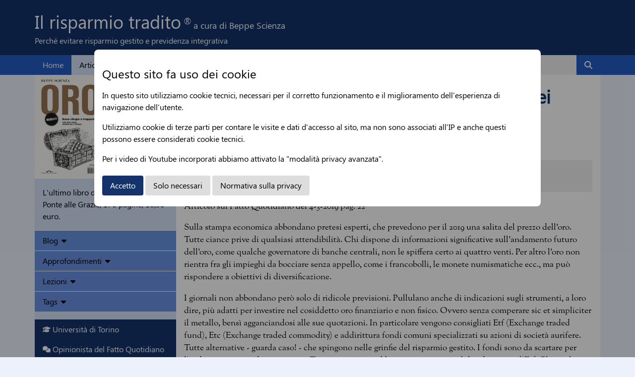

--- FILE ---
content_type: text/html; charset=UTF-8
request_url: https://www.ilrisparmiotradito.it/post/oro-la-soluzione-piu-economica-e-investire-nei-contratti-future
body_size: 13657
content:
<!DOCTYPE html>
<html lang="it">

    <head>
        <meta charset="utf-8">
<title>
Oro, la soluzione più economica è investire nei contratti future</title>
<meta name="description" content="Sulla stampa economica abbondano pretesi esperti, che prevedono per il 2019 una salita del prezzo dell’oro. Tutte ciance prive di qualsiasi attendibilità. Chi dispone di informazioni significative sull’andamento futuro dell’oro, come qualche governatore di banche centrali, non le spiffera certo ai quattro venti.">
<meta name="title" content="Oro, la soluzione più economica è investire nei contratti future">
<meta name="author" content="Beppe Scienza">
<meta name="viewport" content="width=device-width, initial-scale=1.0">
<meta name="generator" content="OctoberCMS">

<meta property="og:title" content="Oro, la soluzione più economica è investire nei contratti future" />
<meta property="og:description" content="Sulla stampa economica abbondano pretesi esperti, che prevedono per il 2019 una salita del prezzo dell’oro. Tutte ciance prive di qualsiasi attendibilità. Chi dispone di informazioni significative sull’andamento futuro dell’oro, come qualche governatore di banche centrali, non le spiffera certo ai quattro venti." />
<meta property="og:type" content="article" />
<meta property="og:image" content="https://www.ilrisparmiotradito.it/storage/app/media/opengraph-images/bs.webp" />
<meta property="og:image:alt" content="Il risparmio tradito">
<meta property="og:url" content="https://www.ilrisparmiotradito.it/post/oro-la-soluzione-piu-economica-e-investire-nei-contratti-future" />
<meta property="og:locale" content="it_IT" />
<meta property="og:site_name" content="Il risparmio tradito" />
<meta name="twitter:image" content="https://www.ilrisparmiotradito.it/storage/app/media/opengraph-images/bs.webp" />
<meta name="twitter:site" content="Il risparmio tradito" />
<meta name="twitter:card" content="summary" />
<meta name="twitter:creator" content="@beppescienza" />

<meta property="article:published_time" content="2019-03-04 06:52:59" />
<meta property="article:author" content="Beppe Scienza" />

<link rel="icon" type="image/png" href="https://www.ilrisparmiotradito.it/themes/jbond/assets/images/beppe2.png">

<link rel="apple-touch-icon" href="https://www.ilrisparmiotradito.it/themes/jbond/assets/images/beppe-apple-touch-icon.png">

<link rel="stylesheet" type="text/css" href="https://www.ilrisparmiotradito.it/themes/jbond/assets/dist/css/theme.css">



    </head>

    <body class="w3-theme-l5">

        <!-- Cookies bar -->
                        <div id="modal-cookies-bar" class="w3-modal" style="display:block;">
            <div id="sg-cookiesBar" class="w3-modal-content w3-container w3-padding-16 w3-round-large">

        
            


<div id="cookies-bar" class="cookies-bar myclass">

    
        <h3 class="title">Questo sito fa uso dei cookie</h3>

    
    
        <div class="content"><p>In questo sito utilizziamo cookie tecnici, necessari per il corretto funzionamento e il miglioramento dell'esperienza di navigazione dell'utente.</p><p>Utilizziamo cookie di terze parti per contare le visite e dati d'accesso al sito, ma non sono associati all'IP e anche questi possono essere considerati cookie tecnici.</p><p>Per i video di Youtube incorporati abbiamo attivato la "modalità privacy avanzata".</p></div>

    
    
        <div class="buttons">

            
                
                <a class="btn-accept-all  w3-button w3-theme w3-round"
    style="margin:6px 0;"

    
        
            href="#" 

            
        
    
    >Accetto
</a>
            
                
                <a class=" btn-disable-all w3-button w3-theme-grey w3-round btn-disable-all"
    

    
        
            href="#"

        
    
    >Solo necessari
</a>
            
                
                <a class="  w3-button w3-theme-grey w3-round"
    

    
        
            href="/privacy" 

                            target="_blank"
            
        
    
    >Normativa sulla privacy
</a>
            
        </div>

    
</div>




    
    
    
        
            
                
                                                    

                
                
                                        
                        
                            
                            
                        
                    
                
            
        
    
        
            
                
                                                    

                
                
                                        
                        
                            
                            
                        
                    
                
            
        
    
        
            
                
                                                    

                
                
                                        
                        
                    
                
            
        
    

</div>        </div>
        
        <!-- Header -->
        <header id="layout-header">
            <div class="w3-container w3-theme-j4 w3-row w3-hide-small">
	<div class="w3-container w3-auto" style="background: url(https://www.ilrisparmiotradito.it/themes/jbond//assets/images/beppe-scienza.avif) no-repeat right top;padding-left:0;">
		<div class="w3-threequarter w3-hide-medium">
			<p>
			<span class="w3-xxlarge">Il risparmio tradito</span><sup class="w3-large"> &reg;</sup>
    		<span class="w3-large">a cura di Beppe Scienza</span>
    		<br>Perché evitare risparmio gestito e previdenza integrativa
    		 			</p>   
 		</div>
 		<div class="w3-hide-large">
			<p>
			<span class="w3-xxlarge">Il Risparmio Tradito</span><sup class="w3-large"> &reg;</sup>
    		<span class="w3-large">a cura di Beppe Scienza</span>
    		<br>Perché evitare risparmio gestito e previdenza integrativa
 			</p>   
 		</div>
	    <div class="w3-rest w3-hide-medium w3-right">
	    		    </div>
	</div>
</div>
<div class="w3-container w3-theme-j4 w3-center w3-hide-medium w3-hide-large">
	<h3>Il risparmio tradito<sup class="w3-small"> &reg;</sup></h3>
</div>        </header>

        <!-- Navbar -->
        <nav id="layout-navbar" class="w3-theme-j3">
            <div class="w3-auto">
            <div class="w3-bar w3-theme-j3">
    <a href="https://www.ilrisparmiotradito.it" class="w3-bar-item w3-button w3-hide-small w3-hide-medium">Home</a>
    <a href="https://www.ilrisparmiotradito.it" class="w3-bar-item w3-button w3-hide-large" aria-label="Vai alla homepage">
    <svg xmlns="http://www.w3.org/2000/svg"  class="icon" viewBox="0 0 576 512"><!--!Font Awesome Free 6.7.2 by @fontawesome - https://fontawesome.com License - https://fontawesome.com/license/free Copyright 2025 Fonticons, Inc.--><path fill="white" d="M575.8 255.5c0 18-15 32.1-32 32.1l-32 0 .7 160.2c0 2.7-.2 5.4-.5 8.1l0 16.2c0 22.1-17.9 40-40 40l-16 0c-1.1 0-2.2 0-3.3-.1c-1.4 .1-2.8 .1-4.2 .1L416 512l-24 0c-22.1 0-40-17.9-40-40l0-24 0-64c0-17.7-14.3-32-32-32l-64 0c-17.7 0-32 14.3-32 32l0 64 0 24c0 22.1-17.9 40-40 40l-24 0-31.9 0c-1.5 0-3-.1-4.5-.2c-1.2 .1-2.4 .2-3.6 .2l-16 0c-22.1 0-40-17.9-40-40l0-112c0-.9 0-1.9 .1-2.8l0-69.7-32 0c-18 0-32-14-32-32.1c0-9 3-17 10-24L266.4 8c7-7 15-8 22-8s15 2 21 7L564.8 231.5c8 7 12 15 11 24z"/></svg></a>

    <a href="javascript:void(0)" class="w3-bar-item w3-button w3-hide-large w3-hide-medium" onclick="mxShowButton('s-menu')" aria-label="Apri menù principale">
    <svg xmlns="http://www.w3.org/2000/svg" class="icon" viewBox="0 0 448 512"><!--!Font Awesome Free 6.7.2 by @fontawesome - https://fontawesome.com License - https://fontawesome.com/license/free Copyright 2025 Fonticons, Inc.--><path fill="white" d="M0 96C0 78.3 14.3 64 32 64l384 0c17.7 0 32 14.3 32 32s-14.3 32-32 32L32 128C14.3 128 0 113.7 0 96zM0 256c0-17.7 14.3-32 32-32l384 0c17.7 0 32 14.3 32 32s-14.3 32-32 32L32 288c-17.7 0-32-14.3-32-32zM448 416c0 17.7-14.3 32-32 32L32 448c-17.7 0-32-14.3-32-32s14.3-32 32-32l384 0c17.7 0 32 14.3 32 32z"/></svg></a>

    <a href="https://www.ilrisparmiotradito.it/blog" class="w3-bar-item w3-button w3-hide-small  w3-theme-j1 ">Articoli</a>
    <a href="/interviste" title="interviste" class="w3-bar-item w3-button w3-hide-small ">Interviste</a>
    <a href="https://www.ilrisparmiotradito.it/eventi" class="w3-bar-item w3-button w3-hide-small ">Eventi</a>
    <a href="https://www.ilrisparmiotradito.it/beppe-scienza/biografia" class="w3-bar-item w3-button w3-hide-small ">Biografia</a>
    <a href="https://www.ilrisparmiotradito.it/contatti" class="w3-bar-item w3-button w3-hide-small ">Contatti</a>
    <a href="https://www.ilrisparmiotradito.it/approfondimenti/corsi-sugli-investimenti" class="w3-bar-item w3-button w3-hide-small ">Corsi</a>
    <a href="/newsletter" title="iscrizione" class="w3-bar-item w3-button w3-hide-small "><svg xmlns="http://www.w3.org/2000/svg" class="icon" viewBox="0 0 512 512"><!--!Font Awesome Free 6.7.2 by @fontawesome - https://fontawesome.com License - https://fontawesome.com/license/free Copyright 2025 Fonticons, Inc.--><path fill="#fc7307" d="M48 64C21.5 64 0 85.5 0 112c0 15.1 7.1 29.3 19.2 38.4L236.8 313.6c11.4 8.5 27 8.5 38.4 0L492.8 150.4c12.1-9.1 19.2-23.3 19.2-38.4c0-26.5-21.5-48-48-48L48 64zM0 176L0 384c0 35.3 28.7 64 64 64l384 0c35.3 0 64-28.7 64-64l0-208L294.4 339.2c-22.8 17.1-54 17.1-76.8 0L0 176z"/></svg> Newsletter</a>

        

    <form action="https://www.ilrisparmiotradito.it/search?q=" method="get">
        <div class="w3-right s-small">
            <input name="q" type="text" class="w3-bar-item w3-input w3-light-grey" placeholder="Cerca..">
            <button id="search" class="w3-button w3-theme-j3"  aria-label="Cerca"><svg xmlns="http://www.w3.org/2000/svg" class="icon" viewBox="0 0 512 512"><!--!Font Awesome Free 6.7.2 by @fontawesome - https://fontawesome.com License - https://fontawesome.com/license/free Copyright 2025 Fonticons, Inc.--><path fill="#feffff" d="M416 208c0 45.9-14.9 88.3-40 122.7L502.6 457.4c12.5 12.5 12.5 32.8 0 45.3s-32.8 12.5-45.3 0L330.7 376c-34.4 25.2-76.8 40-122.7 40C93.1 416 0 322.9 0 208S93.1 0 208 0S416 93.1 416 208zM208 352a144 144 0 1 0 0-288 144 144 0 1 0 0 288z"/></svg></button>
        </div>
    </form>

</div>
    
<div id="s-menu" class="w3-bar-block w3-light-grey w3-hide w3-hide-large w3-hide-medium">
        <a href="https://www.ilrisparmiotradito.it/blog" class="w3-bar-item w3-button">Articoli</a>
    <a href="https://www.ilrisparmiotradito.it/interviste" class="w3-bar-item w3-button">Interviste</a>
    <a href="https://www.ilrisparmiotradito.it/eventi" class="w3-bar-item w3-button">Eventi</a>
    <a href="https://www.ilrisparmiotradito.it/beppe-scienza/biografia" class="w3-bar-item w3-button">Biografia</a>
    <a href="https://www.ilrisparmiotradito.it/contatti" class="w3-bar-item w3-button">Contatti</a>
    <a href="https://www.ilrisparmiotradito.it/approfondimenti/corsi-sugli-investimenti" class="w3-bar-item w3-button">Corsi</a>
    <a href="/newsletter" class="w3-bar-item w3-button"><svg xmlns="http://www.w3.org/2000/svg" class="icon" viewBox="0 0 512 512"><!--!Font Awesome Free 6.7.2 by @fontawesome - https://fontawesome.com License - https://fontawesome.com/license/free Copyright 2025 Fonticons, Inc.--><path fill="#fc7307" d="M48 64C21.5 64 0 85.5 0 112c0 15.1 7.1 29.3 19.2 38.4L236.8 313.6c11.4 8.5 27 8.5 38.4 0L492.8 150.4c12.1-9.1 19.2-23.3 19.2-38.4c0-26.5-21.5-48-48-48L48 64zM0 176L0 384c0 35.3 28.7 64 64 64l384 0c35.3 0 64-28.7 64-64l0-208L294.4 339.2c-22.8 17.1-54 17.1-76.8 0L0 176z"/></svg> Newsletter</a>
</div>            </div>
        </nav>
        <div class="below-sticky-nav"></div>
        
        <!-- Content -->
        <div class="w3-auto box w3-white">

    <div class="w3-row">

        <div class="w3-hide-medium w3-hide-large">
            <div class="w3-bar-block">
</div>        </div>

        <!-- Main right -->
        <section id="layout-content" class="w3-col m8 l9 w3-container w3-right">

            <section id="spot">
                
            </section>
                
            <section>
                <h1 class="w3-text-theme-j4"><b>Oro, la soluzione più economica è investire nei contratti future</b></h1>

<p>
Pubblicato lunedì 4 marzo 2019
</p>

<div class="w3-panel w3-light-grey w3-padding">

<svg xmlns="http://www.w3.org/2000/svg" class="icon" viewBox="0 0 512 512"><!--!Font Awesome Free 6.7.2 by @fontawesome - https://fontawesome.com License - https://fontawesome.com/license/free Copyright 2025 Fonticons, Inc.--><path fill="" d="M64 480H448c35.3 0 64-28.7 64-64V160c0-35.3-28.7-64-64-64H288c-10.1 0-19.6-4.7-25.6-12.8L243.2 57.6C231.1 41.5 212.1 32 192 32H64C28.7 32 0 60.7 0 96V416c0 35.3 28.7 64 64 64z"/></svg>	| <a href="https://www.ilrisparmiotradito.it/blog/category/attualita">Attualità</a>

<br>

<svg xmlns="http://www.w3.org/2000/svg" class="icon" viewBox="0 0 448 512"><!--!Font Awesome Free 6.7.2 by @fontawesome - https://fontawesome.com License - https://fontawesome.com/license/free Copyright 2025 Fonticons, Inc.--><path fill="" d="M0 80L0 229.5c0 17 6.7 33.3 18.7 45.3l176 176c25 25 65.5 25 90.5 0L418.7 317.3c25-25 25-65.5 0-90.5l-176-176c-12-12-28.3-18.7-45.3-18.7L48 32C21.5 32 0 53.5 0 80zm112 32a32 32 0 1 1 0 64 32 32 0 1 1 0-64z"/></svg>	<a href="https://www.ilrisparmiotradito.it/blog/tag/oro">
	<span class="w3-tag w3-theme-j1 w3-round"><font class="w3-text-theme-j3">oro</font></span></a>
	
</div>

<div class="post-body"><p class="source">Articolo sul Fatto Quotidiano del 4-3-2019 pag. 22</p>
<p>
Sulla stampa economica abbondano pretesi esperti, che prevedono per il 2019 una salita del prezzo dell’oro. Tutte ciance prive di qualsiasi attendibilità. Chi dispone di informazioni significative sull’andamento futuro dell’oro, come qualche governatore di banche centrali, non le spiffera certo ai quattro venti. Per altro l’oro non rientra fra gli impieghi da bocciare senza appello, come i francobolli, le monete numismatiche ecc., ma può rispondere a obiettivi di diversificazione.</p>
<p>
I giornali non abbondano però solo di ridicole previsioni. Pullulano anche di indicazioni sugli strumenti, a loro dire, più adatti per investire nel cosiddetto oro finanziario e non fisico. Ovvero senza comperare sic et simpliciter il metallo, bensì agganciandosi alle sue quotazioni. In particolare vengono consigliati Etf (Exchange traded fund), Etc (Exchange traded commodity) e addirittura fondi comuni specializzati su azioni di società aurifere. Tutte alternative - guarda caso! - che spingono nelle grinfie del risparmio gestito. I fondi sono da scartare per l’endemica assenza di trasparenza. Tanto quanto potrebbero apparire accettabile ad esempio l’Etfs Physical Gold, il più trattato alla Borsa italiana fra gli strumenti che replicano il prezzo dell’oro.</p>
<p>
Ma perché sobbarcarsi un costo dichiarato dello 0,4% annuo? C’è una soluzione diversa, regolarmente taciuta o addirittura ignorata da quanti scrivono sull’argomento, ma in compenso privilegiata dagli addetti ai lavori. Si tratta dei contratti future sull’oro, scambiati alla borsa merci di Chicago. Prendiamo un ordine di grandezza adatto a privati investitori: 10 once di oro (311 g), attualmente pari a circa 13.000 dollari. Per agganciare tale cifra alle quotazioni del metallo giallo, un risparmiatore compra un contratto detto micro-future e lo rinnova poi regolarmente a scadenza. Con intermediari su Internet, quali Directa o Fineco, le commissioni possono essere bassissime, anche solo un euro per compravendita. C’è poi anche un vantaggio fiscale rispetto agli Etf o Etc: il grosso della cifra resta sul conto non investito sul conto e perciò non assoggettato al bollo dello 0,2%. Quindi in tutto si risparmia uno 0,5% annuo.</p>
<p>
Tutto ciò rientra in un discorso più generale. I future, utilizzati spesso in maniera speculativa, possono anche rispondere alle esigenze di un cassettista. In una mera ottica di diversificazione finanziaria, egli può prendere posizione su una merce o valuta, limitandosi a rinnovare il contratto due volte l’anno, senza cimentarsi a prevedere il futuro.</p>
<p>
<i>Beppe Scienza</i></p></div>







<hr>
	<h2>Potrebbero interessarti</h2>

<div id="post-items">
	
<div class="w3-border-top">


	<article><h3><b><a class="w3-text-theme-j4 w3-hover-text-theme" href="https://www.ilrisparmiotradito.it/post/video-che-fine-fanno-i-miei-soldi-tesoro-parliamone">Che fine fanno i miei soldi? - Tesoro parliamone</a></b></h3></article>

	<p class="post-body">Investimenti sicuri o alti rendimenti? Conferenza di Beppe Scienza e Giovanna Nicodano alla Facoltà di Economia a Torino.</p>

</div>

<div class="w3-margin-bottom">

	<div class="w3-small post-author">              
	Beppe Scienza, <time>11-12-2011</time>  in 
		<a href="https://www.ilrisparmiotradito.it/blog/category/video-e-podcast">Video e podcast</a>
	</div>

	<div>
		<a href="https://www.ilrisparmiotradito.it/blog/tag/oro">
		<span class="w3-tag w3-theme-j1 w3-small w3-round">oro</span>
		</a>
	</div>
	
	
</div>

<div class="w3-border-top">


	<article><h3><b><a class="w3-text-theme-j4 w3-hover-text-theme" href="https://www.ilrisparmiotradito.it/post/video-diamanti-oro-e-polizze-vita">Diamanti, oro e polizze vita</a></b></h3></article>

	<p class="post-body">L&#039;imbroglio sui diamanti realizzato grazie all&#039;appoggio del giornalismo economico italiano. L&#039;oro non è poi tanto sicuro. Le polizze vita per investimento da evitare.
Intervista a Beppe Scienza su Radio Marconi</p>

</div>

<div class="w3-margin-bottom">

	<div class="w3-small post-author">              
	Beppe Scienza, <time>19-11-2017</time>  in 
		<a href="https://www.ilrisparmiotradito.it/blog/category/video-e-podcast">Video e podcast</a>
	</div>

	<div>
		<a href="https://www.ilrisparmiotradito.it/blog/tag/polizze-vita">
		<span class="w3-tag w3-theme-j1 w3-small w3-round">polizze vita</span>
		</a>
		<a href="https://www.ilrisparmiotradito.it/blog/tag/oro">
		<span class="w3-tag w3-theme-j1 w3-small w3-round">oro</span>
		</a>
		<a href="https://www.ilrisparmiotradito.it/blog/tag/diamanti">
		<span class="w3-tag w3-theme-j1 w3-small w3-round">diamanti</span>
		</a>
	</div>
	
	
</div>

<div class="w3-border-top">


	<article><h3><b><a class="w3-text-theme-j4 w3-hover-text-theme" href="https://www.ilrisparmiotradito.it/post/l-oro-del-reno-e-del-tevere">L'oro del Reno e del Tevere</a></b></h3></article>

	<p class="post-body">Le riserve auree. In Germania si cercano rassicurazioni, in Italia prevalogono pretese demagogiche e proposte dilettantesche.</p>

</div>

<div class="w3-margin-bottom">

	<div class="w3-small post-author">              
	Beppe Scienza, <time>05-11-2012</time>  in 
		<a href="https://www.ilrisparmiotradito.it/blog/category/attualita">Attualità</a>
	</div>

	<div>
		<a href="https://www.ilrisparmiotradito.it/blog/tag/oro">
		<span class="w3-tag w3-theme-j1 w3-small w3-round">oro</span>
		</a>
		<a href="https://www.ilrisparmiotradito.it/blog/tag/bundesbank">
		<span class="w3-tag w3-theme-j1 w3-small w3-round">bundesbank</span>
		</a>
		<a href="https://www.ilrisparmiotradito.it/blog/tag/il-mondo">
		<span class="w3-tag w3-theme-j1 w3-small w3-round">settimanale il mondo</span>
		</a>
	</div>
	
	
</div>

<div class="w3-border-top">


	<article><h3><b><a class="w3-text-theme-j4 w3-hover-text-theme" href="https://www.ilrisparmiotradito.it/post/banca-d-italia-e-il-suo-oro">Banca d'Italia e il suo oro</a></b></h3></article>

	<p class="post-body">Che pasticcio la riforma di Bankitalia. Tutti i dubbi Fulvio Coltorti, direttore Area studi di Mediobanca.</p>

</div>

<div class="w3-margin-bottom">

	<div class="w3-small post-author">              
	Beppe Scienza, <time>01-12-2013</time>  in 
		<a href="https://www.ilrisparmiotradito.it/blog/category/attualita">Attualità</a>
	</div>

	<div>
		<a href="https://www.ilrisparmiotradito.it/blog/tag/oro">
		<span class="w3-tag w3-theme-j1 w3-small w3-round">oro</span>
		</a>
		<a href="https://www.ilrisparmiotradito.it/blog/tag/fulvio-coltorti">
		<span class="w3-tag w3-theme-j1 w3-small w3-round">Fulvio Coltorti</span>
		</a>
		<a href="https://www.ilrisparmiotradito.it/blog/tag/bankitalia">
		<span class="w3-tag w3-theme-j1 w3-small w3-round">bankitalia</span>
		</a>
	</div>
	
	
</div>

<div class="w3-border-top">


	<article><h3><b><a class="w3-text-theme-j4 w3-hover-text-theme" href="https://www.ilrisparmiotradito.it/post/difesa-del-potere-dacquisto">Cosa serve e cosa no a difesa del potere d'acquisto</a></b></h3></article>

	<p class="post-body">Estratto da un webinar, passa in rassegna le principali alternative che difendono (o no) i risparmi dall’inflazione: oro, azioni, Bot e Cct, Btp Italia, buoni postali, TFR e polizze vita</p>

</div>

<div class="w3-margin-bottom">

	<div class="w3-small post-author">              
	Beppe Scienza, <time>16-03-2023</time>  in 
		<a href="https://www.ilrisparmiotradito.it/blog/category/danni-del-risparmio-gestito">Danni del risparmio gestito</a> | 
		<a href="https://www.ilrisparmiotradito.it/blog/category/difesa-dall-inflazione">Difesa dall&#039;inflazione</a> | 
		<a href="https://www.ilrisparmiotradito.it/blog/category/video-e-podcast">Video e podcast</a>
	</div>

	<div>
		<a href="https://www.ilrisparmiotradito.it/blog/tag/bot">
		<span class="w3-tag w3-theme-j1 w3-small w3-round">bot</span>
		</a>
		<a href="https://www.ilrisparmiotradito.it/blog/tag/buoni-fruttiferi-postali">
		<span class="w3-tag w3-theme-j1 w3-small w3-round">buoni fruttiferi postali</span>
		</a>
		<a href="https://www.ilrisparmiotradito.it/blog/tag/inflazione">
		<span class="w3-tag w3-theme-j1 w3-small w3-round">inflazione</span>
		</a>
		<a href="https://www.ilrisparmiotradito.it/blog/tag/polizze-vita">
		<span class="w3-tag w3-theme-j1 w3-small w3-round">polizze vita</span>
		</a>
		<a href="https://www.ilrisparmiotradito.it/blog/tag/tfr">
		<span class="w3-tag w3-theme-j1 w3-small w3-round">tfr</span>
		</a>
		<a href="https://www.ilrisparmiotradito.it/blog/tag/azioni">
		<span class="w3-tag w3-theme-j1 w3-small w3-round">azioni</span>
		</a>
		<a href="https://www.ilrisparmiotradito.it/blog/tag/btp-italia">
		<span class="w3-tag w3-theme-j1 w3-small w3-round">btp italia</span>
		</a>
		<a href="https://www.ilrisparmiotradito.it/blog/tag/oro">
		<span class="w3-tag w3-theme-j1 w3-small w3-round">oro</span>
		</a>
		<a href="https://www.ilrisparmiotradito.it/blog/tag/btp-i">
		<span class="w3-tag w3-theme-j1 w3-small w3-round">btp-i</span>
		</a>
	</div>
	
	
</div>

<div class="w3-border-top">


	<article><h3><b><a class="w3-text-theme-j4 w3-hover-text-theme" href="https://www.ilrisparmiotradito.it/post/la-tassa-sulloro-piace-da-tempo-meloni-la-prima-gia-nel-2023">La tassa sull’oro piace da tempo a Meloni&C.  La prima già nel 2023</a></b></h3></article>

	<p class="post-body">La norma è vessatoria in un duplice senso. Per il futuro pregiudica la possibilità dell’oro di difendere dall’inflazione. Per il passato va a colpire impieghi compiuti in ottica prudenziale e non speculativa.</p>

</div>

<div class="w3-margin-bottom">

	<div class="w3-small post-author">              
	Beppe Scienza, <time>17-11-2025</time>  in 
		<a href="https://www.ilrisparmiotradito.it/blog/category/attualita">Attualità</a> | 
		<a href="https://www.ilrisparmiotradito.it/blog/category/fisco">Fisco</a>
	</div>

	<div>
		<a href="https://www.ilrisparmiotradito.it/blog/tag/oro">
		<span class="w3-tag w3-theme-j1 w3-small w3-round">oro</span>
		</a>
		<a href="https://www.ilrisparmiotradito.it/blog/tag/legge-finanziaria">
		<span class="w3-tag w3-theme-j1 w3-small w3-round">legge finanziaria</span>
		</a>
	</div>
	
	
</div>
</div>            </section>
        </section>

         <!-- Side left -->
        <section id="layout-lside" class="w3-col m4 l3 w3-theme-j1 w3-left">
            
<div class="w3-bar-block">
</div>
<!--
<div class="w3-bar-block">
	<div class="w3-bar-item w3-theme-j11"><i class="fa-solid fa-calendar w3-right"></i> In programma:</div>
		<div class="w3-container">
			<p>
	  		Intendo organizzare un nuovo mini-corso per risparmiatori a Bologna (e successivamente forse uno online). Vedere: <a href="/evento/mini-corso-investimenti-bologna-2020/spot">Corso sugli investimenti a Bologna 2021.</a>
			</p>
		</div>
</div>
-->

<div class="w3-bar-block w3-border-bottom w3-border-white w3-hide-small">
    <div id="vivaicontanti" class="w3-hide w3-show w3-theme-j1 w3-animate-opacity">
    	<a href="/libri/oro-bene-rifugio-o-trappola">
    	<img alt="Oro, bene rifugio o trappola?" style="width:100%;" src="https://www.ilrisparmiotradito.it/storage/app/media/pages/books/oro/full_s.webp"></a>
    	<p class="w3-container">L'ultimo libro di Beppe Scienza<br>Ponte alle Grazie, 176 pagine, 16,90 euro.</p>
    </div>
</div>

<div class="w3-bar-block w3-border-bottom w3-border-white w3-hide-large w3-hide-medium w3-theme-j1">
	<div class="w3-row">
		<div class="w3-col s4">
			<a href="/libri/i-nostri-soldi-e-inflazione">
    	<img alt="I nostri soldi e l&apos;inflazione" style="width:100%;" src="https://www.ilrisparmiotradito.it/storage/app/media/pages/i-nostri-soldi-e-inflazione/copertina-f.webp"></a>
		</div>
		<div class="w3-col s8">
			<p class="w3-container">L'ultimo libro di Beppe Scienza<br>Ponte alle Grazie, 208 pagine, 15,90 euro.</p>
		</div>
	</div>
</div>


	<div class="w3-bar-block  w3-border-bottom w3-border-white">
		<div class="w3-bar-item w3-button w3-theme-j2" onclick="myAccFunc('categories')">
	        Blog <svg xmlns="http://www.w3.org/2000/svg" class="icon" viewBox="0 0 320 512"><!--!Font Awesome Free 6.7.2 by @fontawesome - https://fontawesome.com License - https://fontawesome.com/license/free Copyright 2025 Fonticons, Inc.--><path fill="" d="M137.4 374.6c12.5 12.5 32.8 12.5 45.3 0l128-128c9.2-9.2 11.9-22.9 6.9-34.9s-16.6-19.8-29.6-19.8L32 192c-12.9 0-24.6 7.8-29.6 19.8s-2.2 25.7 6.9 34.9l128 128z"/></svg>	    </div>
	</div>
    <ul class="w3-ul w3-white w3-hide w3-animate-opacity " id="categories">
                    <li >
        <a href="https://www.ilrisparmiotradito.it/blog/category/indicazioni-di-investimento">Indicazioni di investimento</a> 
                    <span class="badge">68</span>
        
            </li>
                <li >
        <a href="https://www.ilrisparmiotradito.it/blog/category/difesa-dall-inflazione">Difesa dall&#039;inflazione</a> 
                    <span class="badge">66</span>
        
            </li>
                <li >
        <a href="https://www.ilrisparmiotradito.it/blog/category/danni-del-risparmio-gestito">Danni del risparmio gestito</a> 
                    <span class="badge">131</span>
        
            </li>
                <li >
        <a href="https://www.ilrisparmiotradito.it/blog/category/fondi-pensione-vs-tfr">Fondi pensione o TFR</a> 
                    <span class="badge">46</span>
        
            </li>
                <li >
        <a href="https://www.ilrisparmiotradito.it/blog/category/cattivo-giornalismo">Cattivo giornalismo</a> 
                    <span class="badge">55</span>
        
            </li>
                <li >
        <a href="https://www.ilrisparmiotradito.it/blog/category/obbligazioni-varie">Obbligazioni varie</a> 
                    <span class="badge">19</span>
        
            </li>
                <li >
        <a href="https://www.ilrisparmiotradito.it/blog/category/fisco">Fisco</a> 
                    <span class="badge">27</span>
        
            </li>
                <li >
        <a href="https://www.ilrisparmiotradito.it/blog/category/attualita">Attualità</a> 
                    <span class="badge">273</span>
        
            </li>
                <li >
        <a href="https://www.ilrisparmiotradito.it/blog/category/video-e-podcast">Video e podcast</a> 
                    <span class="badge">43</span>
        
            </li>
                <li >
        <a href="https://www.ilrisparmiotradito.it/blog/category/blog-del-fatto">Blog del Fatto</a> 
                    <span class="badge">28</span>
        
            </li>
                    <li >
        <a href="https://www.ilrisparmiotradito.it/blog/category/interviste">Interviste</a> 
                    <span class="badge">10</span>
        
            </li>
        </ul>

<div class="w3-bar-block w3-border-bottom w3-border-white">
   <div class="w3-bar-item w3-button w3-theme-j2" onclick="myAccFunc('schede')">
      Approfondimenti <svg xmlns="http://www.w3.org/2000/svg" class="icon" viewBox="0 0 320 512"><!--!Font Awesome Free 6.7.2 by @fontawesome - https://fontawesome.com License - https://fontawesome.com/license/free Copyright 2025 Fonticons, Inc.--><path fill="" d="M137.4 374.6c12.5 12.5 32.8 12.5 45.3 0l128-128c9.2-9.2 11.9-22.9 6.9-34.9s-16.6-19.8-29.6-19.8L32 192c-12.9 0-24.6 7.8-29.6 19.8s-2.2 25.7 6.9 34.9l128 128z"/></svg>   </div>
   <div id="schede" class="w3-hide w3-theme-j1 w3-animate-opacity">
 
                          <a href="https://www.ilrisparmiotradito.it/approfondimenti/buoni-fruttiferi-postali" class="w3-bar-item w3-button   " >
                Buoni fruttiferi postali
            </a>
        
                            <a href="https://www.ilrisparmiotradito.it/approfondimenti/obbligazioni-anti-inflazione" class="w3-bar-item w3-button   " >
                Obbligazioni anti inflazione
            </a>
        
                            <a href="https://www.ilrisparmiotradito.it/approfondimenti/alla-larga-dal-risparmio-gestito" class="w3-bar-item w3-button   " >
                Alla larga dal risparmio gestito
            </a>
        
                            <a href="https://www.ilrisparmiotradito.it/approfondimenti/stupidario-del-sole-24-ore" class="w3-bar-item w3-button   " >
                Stupidario del Sole 24 ore
            </a>
        
                            <a href="https://www.ilrisparmiotradito.it/approfondimenti/le-otto-menzogne-piu-frequenti" class="w3-bar-item w3-button   " >
                Le otto menzogne più frequenti sulla previdenza integrativa
            </a>
        
                            <a href="https://www.ilrisparmiotradito.it/approfondimenti/corsi-sugli-investimenti" class="w3-bar-item w3-button   " >
                Corsi sugli investimenti
            </a>
        
                            <a href="https://www.ilrisparmiotradito.it/approfondimenti/il-tfr-difende-meglio" class="w3-bar-item w3-button   " >
                Il TFR difende meglio
            </a>
        
            
   </div>
</div>
<div class="w3-bar-block w3-border-bottom w3-border-white">
    <div class="w3-bar-item w3-button w3-theme-j2" onclick="myAccFunc('lezioni')">
        Lezioni <svg xmlns="http://www.w3.org/2000/svg" class="icon" viewBox="0 0 320 512"><!--!Font Awesome Free 6.7.2 by @fontawesome - https://fontawesome.com License - https://fontawesome.com/license/free Copyright 2025 Fonticons, Inc.--><path fill="" d="M137.4 374.6c12.5 12.5 32.8 12.5 45.3 0l128-128c9.2-9.2 11.9-22.9 6.9-34.9s-16.6-19.8-29.6-19.8L32 192c-12.9 0-24.6 7.8-29.6 19.8s-2.2 25.7 6.9 34.9l128 128z"/></svg>    </div>
    <div id="lezioni" class="w3-hide  w3-theme-j1 w3-animate-opacity">
 
                            <a href="https://www.ilrisparmiotradito.it/lezioni/beppe-scienza" class="w3-bar-item w3-button   " >
                Introduzione
            </a>
        
                            <a href="https://www.ilrisparmiotradito.it/lezioni/tempo-e-denaro" class="w3-bar-item w3-button   " >
                Tempo e Denaro
            </a>
        
                    <div class="w3-margin-left">                    <a href="https://www.ilrisparmiotradito.it/lezioni/tempo-e-denaro/una-realta-non-solo-odierna" class="w3-bar-item w3-button   " >
                Una realtà non solo odierna
            </a>
        
                            <a href="https://www.ilrisparmiotradito.it/lezioni/tempo-e-denaro/valutazioni-decisioni-finanziarie" class="w3-bar-item w3-button   " >
                Valutazioni e decisioni finanziarie
            </a>
        
        </div>
                            <a href="https://www.ilrisparmiotradito.it/lezioni/guida-risparmio" class="w3-bar-item w3-button   " >
                Guida al risparmio
            </a>
        
                    <div class="w3-margin-left">                    <a href="https://www.ilrisparmiotradito.it/lezioni/guida-risparmio/obiettivo-massima-sicurezza" class="w3-bar-item w3-button   " >
                Obiettivo: massima sicurezza!
            </a>
        
                            <a href="https://www.ilrisparmiotradito.it/lezioni/guida-risparmio/evitare-di-perdere" class="w3-bar-item w3-button   " >
                Evitare di perdere!
            </a>
        
                            <a href="https://www.ilrisparmiotradito.it/lezioni/guida-risparmio/investimenti-diversificati" class="w3-bar-item w3-button   " >
                Investimenti diversificati
            </a>
        
                            <a href="https://www.ilrisparmiotradito.it/lezioni/guida-risparmio/previdenza" class="w3-bar-item w3-button   " >
                Previdenza: TFR, TFS, fondi pensione, polizze vita ecc.
            </a>
        
        </div>
            
    </div>
</div>
<div class="w3-bar-block">
<div class="w3-bar-item w3-button w3-theme-j2" onclick="myAccFunc('tagsAcc')">Tags <svg xmlns="http://www.w3.org/2000/svg" class="icon" viewBox="0 0 320 512"><!--!Font Awesome Free 6.7.2 by @fontawesome - https://fontawesome.com License - https://fontawesome.com/license/free Copyright 2025 Fonticons, Inc.--><path fill="" d="M137.4 374.6c12.5 12.5 32.8 12.5 45.3 0l128-128c9.2-9.2 11.9-22.9 6.9-34.9s-16.6-19.8-29.6-19.8L32 192c-12.9 0-24.6 7.8-29.6 19.8s-2.2 25.7 6.9 34.9l128 128z"/></svg></div>
	<div class="w3-container w3-padding w3-hide  w3-theme-j1 w3-card-2 w3-animate-opacity" id="tagsAcc">
	    	    <a href="https://www.ilrisparmiotradito.it/blog/tag/abi">
	        <span class="w3-tag w3-round w3-theme-j2 w3-small w3-padding-small" style="margin: 0 4px 6px 0;" title="ABI">ABI</span>
	    </a>
	    	    <a href="https://www.ilrisparmiotradito.it/blog/tag/abn-amro">
	        <span class="w3-tag w3-round w3-theme-j2 w3-small w3-padding-small" style="margin: 0 4px 6px 0;" title="abn amro">abn amro</span>
	    </a>
	    	    <a href="https://www.ilrisparmiotradito.it/blog/tag/adusbef">
	        <span class="w3-tag w3-round w3-theme-j2 w3-small w3-padding-small" style="margin: 0 4px 6px 0;" title="adusbef">adusbef</span>
	    </a>
	    	    <a href="https://www.ilrisparmiotradito.it/blog/tag/alitalia">
	        <span class="w3-tag w3-round w3-theme-j2 w3-small w3-padding-small" style="margin: 0 4px 6px 0;" title="alitalia">alitalia</span>
	    </a>
	    	    <a href="https://www.ilrisparmiotradito.it/blog/tag/allianz">
	        <span class="w3-tag w3-round w3-theme-j2 w3-small w3-padding-small" style="margin: 0 4px 6px 0;" title="allianz">allianz</span>
	    </a>
	    	    <a href="https://www.ilrisparmiotradito.it/blog/tag/altroconsumo">
	        <span class="w3-tag w3-round w3-theme-j2 w3-small w3-padding-small" style="margin: 0 4px 6px 0;" title="altroconsumo">altroconsumo</span>
	    </a>
	    	    <a href="https://www.ilrisparmiotradito.it/blog/tag/angela-merkel">
	        <span class="w3-tag w3-round w3-theme-j2 w3-small w3-padding-small" style="margin: 0 4px 6px 0;" title="Angela Merkel">Angela Merkel</span>
	    </a>
	    	    <a href="https://www.ilrisparmiotradito.it/blog/tag/anief">
	        <span class="w3-tag w3-round w3-theme-j2 w3-small w3-padding-small" style="margin: 0 4px 6px 0;" title="Anief">Anief</span>
	    </a>
	    	    <a href="https://www.ilrisparmiotradito.it/blog/tag/arbitraggio">
	        <span class="w3-tag w3-round w3-theme-j2 w3-small w3-padding-small" style="margin: 0 4px 6px 0;" title="arbitraggio">arbitraggio</span>
	    </a>
	    	    <a href="https://www.ilrisparmiotradito.it/blog/tag/assogestioni">
	        <span class="w3-tag w3-round w3-theme-j2 w3-small w3-padding-small" style="margin: 0 4px 6px 0;" title="assogestioni">assogestioni</span>
	    </a>
	    	    <a href="https://www.ilrisparmiotradito.it/blog/tag/azimut">
	        <span class="w3-tag w3-round w3-theme-j2 w3-small w3-padding-small" style="margin: 0 4px 6px 0;" title="azimut">azimut</span>
	    </a>
	    	    <a href="https://www.ilrisparmiotradito.it/blog/tag/azioni">
	        <span class="w3-tag w3-round w3-theme-j2 w3-small w3-padding-small" style="margin: 0 4px 6px 0;" title="azioni">azioni</span>
	    </a>
	    	    <a href="https://www.ilrisparmiotradito.it/blog/tag/bail-in">
	        <span class="w3-tag w3-round w3-theme-j2 w3-small w3-padding-small" style="margin: 0 4px 6px 0;" title="bail in">bail in</span>
	    </a>
	    	    <a href="https://www.ilrisparmiotradito.it/blog/tag/banca-etica">
	        <span class="w3-tag w3-round w3-theme-j2 w3-small w3-padding-small" style="margin: 0 4px 6px 0;" title="Banca Etica">Banca Etica</span>
	    </a>
	    	    <a href="https://www.ilrisparmiotradito.it/blog/tag/banca-imi">
	        <span class="w3-tag w3-round w3-theme-j2 w3-small w3-padding-small" style="margin: 0 4px 6px 0;" title="banca imi">banca imi</span>
	    </a>
	    	    <a href="https://www.ilrisparmiotradito.it/blog/tag/banca-intesa">
	        <span class="w3-tag w3-round w3-theme-j2 w3-small w3-padding-small" style="margin: 0 4px 6px 0;" title="banca intesa sanpaolo">banca intesa s..</span>
	    </a>
	    	    <a href="https://www.ilrisparmiotradito.it/blog/tag/banca-investis">
	        <span class="w3-tag w3-round w3-theme-j2 w3-small w3-padding-small" style="margin: 0 4px 6px 0;" title="banca investis">banca investis</span>
	    </a>
	    	    <a href="https://www.ilrisparmiotradito.it/blog/tag/banca-marche">
	        <span class="w3-tag w3-round w3-theme-j2 w3-small w3-padding-small" style="margin: 0 4px 6px 0;" title="banca marche">banca marche</span>
	    </a>
	    	    <a href="https://www.ilrisparmiotradito.it/blog/tag/banca-mondiale">
	        <span class="w3-tag w3-round w3-theme-j2 w3-small w3-padding-small" style="margin: 0 4px 6px 0;" title="Banca Mondiale">Banca Mondiale</span>
	    </a>
	    	    <a href="https://www.ilrisparmiotradito.it/blog/tag/banca-popolare-di-vicenza">
	        <span class="w3-tag w3-round w3-theme-j2 w3-small w3-padding-small" style="margin: 0 4px 6px 0;" title="banca popolare di vicenza">banca popolare..</span>
	    </a>
	    	    <a href="https://www.ilrisparmiotradito.it/blog/tag/bankitalia">
	        <span class="w3-tag w3-round w3-theme-j2 w3-small w3-padding-small" style="margin: 0 4px 6px 0;" title="bankitalia">bankitalia</span>
	    </a>
	    	    <a href="https://www.ilrisparmiotradito.it/blog/tag/bce">
	        <span class="w3-tag w3-round w3-theme-j2 w3-small w3-padding-small" style="margin: 0 4px 6px 0;" title="bce">bce</span>
	    </a>
	    	    <a href="https://www.ilrisparmiotradito.it/blog/tag/beppe-grillo">
	        <span class="w3-tag w3-round w3-theme-j2 w3-small w3-padding-small" style="margin: 0 4px 6px 0;" title="Beppe Grillo">Beppe Grillo</span>
	    </a>
	    	    <a href="https://www.ilrisparmiotradito.it/blog/tag/beppe-scienza">
	        <span class="w3-tag w3-round w3-theme-j2 w3-small w3-padding-small" style="margin: 0 4px 6px 0;" title="beppe scienza">beppe scienza</span>
	    </a>
	    	    <a href="https://www.ilrisparmiotradito.it/blog/tag/bfp">
	        <span class="w3-tag w3-round w3-theme-j2 w3-small w3-padding-small" style="margin: 0 4px 6px 0;" title="bfp">bfp</span>
	    </a>
	    	    <a href="https://www.ilrisparmiotradito.it/blog/tag/bitcoin">
	        <span class="w3-tag w3-round w3-theme-j2 w3-small w3-padding-small" style="margin: 0 4px 6px 0;" title="bitcoin">bitcoin</span>
	    </a>
	    	    <a href="https://www.ilrisparmiotradito.it/blog/tag/bond">
	        <span class="w3-tag w3-round w3-theme-j2 w3-small w3-padding-small" style="margin: 0 4px 6px 0;" title="bond">bond</span>
	    </a>
	    	    <a href="https://www.ilrisparmiotradito.it/blog/tag/bond-argentina">
	        <span class="w3-tag w3-round w3-theme-j2 w3-small w3-padding-small" style="margin: 0 4px 6px 0;" title="bond argentina">bond argentina</span>
	    </a>
	    	    <a href="https://www.ilrisparmiotradito.it/blog/tag/borsa">
	        <span class="w3-tag w3-round w3-theme-j2 w3-small w3-padding-small" style="margin: 0 4px 6px 0;" title="borsa">borsa</span>
	    </a>
	    	    <a href="https://www.ilrisparmiotradito.it/blog/tag/bot">
	        <span class="w3-tag w3-round w3-theme-j2 w3-small w3-padding-small" style="margin: 0 4px 6px 0;" title="bot">bot</span>
	    </a>
	    	    <a href="https://www.ilrisparmiotradito.it/blog/tag/bot-people">
	        <span class="w3-tag w3-round w3-theme-j2 w3-small w3-padding-small" style="margin: 0 4px 6px 0;" title="Bot-people">Bot-people</span>
	    </a>
	    	    <a href="https://www.ilrisparmiotradito.it/blog/tag/bpm">
	        <span class="w3-tag w3-round w3-theme-j2 w3-small w3-padding-small" style="margin: 0 4px 6px 0;" title="bpm">bpm</span>
	    </a>
	    	    <a href="https://www.ilrisparmiotradito.it/blog/tag/brunetta">
	        <span class="w3-tag w3-round w3-theme-j2 w3-small w3-padding-small" style="margin: 0 4px 6px 0;" title="brunetta">brunetta</span>
	    </a>
	    	    <a href="https://www.ilrisparmiotradito.it/blog/tag/btp">
	        <span class="w3-tag w3-round w3-theme-j2 w3-small w3-padding-small" style="margin: 0 4px 6px 0;" title="btp">btp</span>
	    </a>
	    	    <a href="https://www.ilrisparmiotradito.it/blog/tag/btp-futura">
	        <span class="w3-tag w3-round w3-theme-j2 w3-small w3-padding-small" style="margin: 0 4px 6px 0;" title="btp futura">btp futura</span>
	    </a>
	    	    <a href="https://www.ilrisparmiotradito.it/blog/tag/btp-italia">
	        <span class="w3-tag w3-round w3-theme-j2 w3-small w3-padding-small" style="margin: 0 4px 6px 0;" title="btp italia">btp italia</span>
	    </a>
	    	    <a href="https://www.ilrisparmiotradito.it/blog/tag/btp-valore">
	        <span class="w3-tag w3-round w3-theme-j2 w3-small w3-padding-small" style="margin: 0 4px 6px 0;" title="btp Valore">btp Valore</span>
	    </a>
	    	    <a href="https://www.ilrisparmiotradito.it/blog/tag/btp-i">
	        <span class="w3-tag w3-round w3-theme-j2 w3-small w3-padding-small" style="margin: 0 4px 6px 0;" title="btp-i">btp-i</span>
	    </a>
	    	    <a href="https://www.ilrisparmiotradito.it/blog/tag/bund">
	        <span class="w3-tag w3-round w3-theme-j2 w3-small w3-padding-small" style="margin: 0 4px 6px 0;" title="bund">bund</span>
	    </a>
	    	    <a href="https://www.ilrisparmiotradito.it/blog/tag/bundesbank">
	        <span class="w3-tag w3-round w3-theme-j2 w3-small w3-padding-small" style="margin: 0 4px 6px 0;" title="bundesbank">bundesbank</span>
	    </a>
	    	    <a href="https://www.ilrisparmiotradito.it/blog/tag/buoni-del-tesoro">
	        <span class="w3-tag w3-round w3-theme-j2 w3-small w3-padding-small" style="margin: 0 4px 6px 0;" title="buoni del tesoro">buoni del teso..</span>
	    </a>
	    	    <a href="https://www.ilrisparmiotradito.it/blog/tag/buoni-fruttiferi-postali">
	        <span class="w3-tag w3-round w3-theme-j2 w3-small w3-padding-small" style="margin: 0 4px 6px 0;" title="buoni fruttiferi postali">buoni fruttife..</span>
	    </a>
	    	    <a href="https://www.ilrisparmiotradito.it/blog/tag/busta-arancio">
	        <span class="w3-tag w3-round w3-theme-j2 w3-small w3-padding-small" style="margin: 0 4px 6px 0;" title="busta arancio">busta arancio</span>
	    </a>
	    	    <a href="https://www.ilrisparmiotradito.it/blog/tag/byblos">
	        <span class="w3-tag w3-round w3-theme-j2 w3-small w3-padding-small" style="margin: 0 4px 6px 0;" title="Byblos">Byblos</span>
	    </a>
	    	    <a href="https://www.ilrisparmiotradito.it/blog/tag/capital-gain">
	        <span class="w3-tag w3-round w3-theme-j2 w3-small w3-padding-small" style="margin: 0 4px 6px 0;" title="capital gain">capital gain</span>
	    </a>
	    	    <a href="https://www.ilrisparmiotradito.it/blog/tag/carichieti">
	        <span class="w3-tag w3-round w3-theme-j2 w3-small w3-padding-small" style="margin: 0 4px 6px 0;" title="CariChieti">CariChieti</span>
	    </a>
	    	    <a href="https://www.ilrisparmiotradito.it/blog/tag/cariferrara">
	        <span class="w3-tag w3-round w3-theme-j2 w3-small w3-padding-small" style="margin: 0 4px 6px 0;" title="CariFerrara">CariFerrara</span>
	    </a>
	    	    <a href="https://www.ilrisparmiotradito.it/blog/tag/carrai">
	        <span class="w3-tag w3-round w3-theme-j2 w3-small w3-padding-small" style="margin: 0 4px 6px 0;" title="carrai">carrai</span>
	    </a>
	    	    <a href="https://www.ilrisparmiotradito.it/blog/tag/cassa-depositi-e-prestiti">
	        <span class="w3-tag w3-round w3-theme-j2 w3-small w3-padding-small" style="margin: 0 4px 6px 0;" title="cassa depositi e prestiti">cassa depositi..</span>
	    </a>
	    	    <a href="https://www.ilrisparmiotradito.it/blog/tag/cat-bond">
	        <span class="w3-tag w3-round w3-theme-j2 w3-small w3-padding-small" style="margin: 0 4px 6px 0;" title="cat bond">cat bond</span>
	    </a>
	    	    <a href="https://www.ilrisparmiotradito.it/blog/tag/cedolare-secca">
	        <span class="w3-tag w3-round w3-theme-j2 w3-small w3-padding-small" style="margin: 0 4px 6px 0;" title="cedolare secca">cedolare secca</span>
	    </a>
	    	    <a href="https://www.ilrisparmiotradito.it/blog/tag/certificati">
	        <span class="w3-tag w3-round w3-theme-j2 w3-small w3-padding-small" style="margin: 0 4px 6px 0;" title="certificati">certificati</span>
	    </a>
	    	    <a href="https://www.ilrisparmiotradito.it/blog/tag/certificati-di-deposito">
	        <span class="w3-tag w3-round w3-theme-j2 w3-small w3-padding-small" style="margin: 0 4px 6px 0;" title="certificati di deposito">certificati di..</span>
	    </a>
	    	    <a href="https://www.ilrisparmiotradito.it/blog/tag/cina">
	        <span class="w3-tag w3-round w3-theme-j2 w3-small w3-padding-small" style="margin: 0 4px 6px 0;" title="cina">cina</span>
	    </a>
	    	    <a href="https://www.ilrisparmiotradito.it/blog/tag/cometa">
	        <span class="w3-tag w3-round w3-theme-j2 w3-small w3-padding-small" style="margin: 0 4px 6px 0;" title="Cometa">Cometa</span>
	    </a>
	    	    <a href="https://www.ilrisparmiotradito.it/blog/tag/commerzbank">
	        <span class="w3-tag w3-round w3-theme-j2 w3-small w3-padding-small" style="margin: 0 4px 6px 0;" title="Commerzbank">Commerzbank</span>
	    </a>
	    	    <a href="https://www.ilrisparmiotradito.it/blog/tag/confindustria">
	        <span class="w3-tag w3-round w3-theme-j2 w3-small w3-padding-small" style="margin: 0 4px 6px 0;" title="confindustria">confindustria</span>
	    </a>
	    	    <a href="https://www.ilrisparmiotradito.it/blog/tag/consob">
	        <span class="w3-tag w3-round w3-theme-j2 w3-small w3-padding-small" style="margin: 0 4px 6px 0;" title="consob">consob</span>
	    </a>
	    	    <a href="https://www.ilrisparmiotradito.it/blog/tag/consulenti-finanziari">
	        <span class="w3-tag w3-round w3-theme-j2 w3-small w3-padding-small" style="margin: 0 4px 6px 0;" title="consulenti finanziari">consulenti fin..</span>
	    </a>
	    	    <a href="https://www.ilrisparmiotradito.it/blog/tag/contante">
	        <span class="w3-tag w3-round w3-theme-j2 w3-small w3-padding-small" style="margin: 0 4px 6px 0;" title="contante">contante</span>
	    </a>
	    	    <a href="https://www.ilrisparmiotradito.it/blog/tag/conti-deposito">
	        <span class="w3-tag w3-round w3-theme-j2 w3-small w3-padding-small" style="margin: 0 4px 6px 0;" title="conti deposito">conti deposito</span>
	    </a>
	    	    <a href="https://www.ilrisparmiotradito.it/blog/tag/conti-dormienti">
	        <span class="w3-tag w3-round w3-theme-j2 w3-small w3-padding-small" style="margin: 0 4px 6px 0;" title="conti dormienti">conti dormient..</span>
	    </a>
	    	    <a href="https://www.ilrisparmiotradito.it/blog/tag/conto-arancio">
	        <span class="w3-tag w3-round w3-theme-j2 w3-small w3-padding-small" style="margin: 0 4px 6px 0;" title="conto arancio">conto arancio</span>
	    </a>
	    	    <a href="https://www.ilrisparmiotradito.it/blog/tag/coronabond">
	        <span class="w3-tag w3-round w3-theme-j2 w3-small w3-padding-small" style="margin: 0 4px 6px 0;" title="coronabond">coronabond</span>
	    </a>
	    	    <a href="https://www.ilrisparmiotradito.it/blog/tag/coronavirus">
	        <span class="w3-tag w3-round w3-theme-j2 w3-small w3-padding-small" style="margin: 0 4px 6px 0;" title="coronavirus">coronavirus</span>
	    </a>
	    	    <a href="https://www.ilrisparmiotradito.it/blog/tag/corriere-della-sera">
	        <span class="w3-tag w3-round w3-theme-j2 w3-small w3-padding-small" style="margin: 0 4px 6px 0;" title="corriere della sera">corriere della..</span>
	    </a>
	    	    <a href="https://www.ilrisparmiotradito.it/blog/tag/covip">
	        <span class="w3-tag w3-round w3-theme-j2 w3-small w3-padding-small" style="margin: 0 4px 6px 0;" title="covip">covip</span>
	    </a>
	    	    <a href="https://www.ilrisparmiotradito.it/blog/tag/credit-suisse">
	        <span class="w3-tag w3-round w3-theme-j2 w3-small w3-padding-small" style="margin: 0 4px 6px 0;" title="credit suisse">credit suisse</span>
	    </a>
	    	    <a href="https://www.ilrisparmiotradito.it/blog/tag/debito-publico">
	        <span class="w3-tag w3-round w3-theme-j2 w3-small w3-padding-small" style="margin: 0 4px 6px 0;" title="debito publico">debito publico</span>
	    </a>
	    	    <a href="https://www.ilrisparmiotradito.it/blog/tag/default">
	        <span class="w3-tag w3-round w3-theme-j2 w3-small w3-padding-small" style="margin: 0 4px 6px 0;" title="default">default</span>
	    </a>
	    	    <a href="https://www.ilrisparmiotradito.it/blog/tag/deutsche-bank">
	        <span class="w3-tag w3-round w3-theme-j2 w3-small w3-padding-small" style="margin: 0 4px 6px 0;" title="deutsche bank">deutsche bank</span>
	    </a>
	    	    <a href="https://www.ilrisparmiotradito.it/blog/tag/diamanti">
	        <span class="w3-tag w3-round w3-theme-j2 w3-small w3-padding-small" style="margin: 0 4px 6px 0;" title="diamanti">diamanti</span>
	    </a>
	    	    <a href="https://www.ilrisparmiotradito.it/blog/tag/dividendi">
	        <span class="w3-tag w3-round w3-theme-j2 w3-small w3-padding-small" style="margin: 0 4px 6px 0;" title="dividendi">dividendi</span>
	    </a>
	    	    <a href="https://www.ilrisparmiotradito.it/blog/tag/dollari">
	        <span class="w3-tag w3-round w3-theme-j2 w3-small w3-padding-small" style="margin: 0 4px 6px 0;" title="dollari">dollari</span>
	    </a>
	    	    <a href="https://www.ilrisparmiotradito.it/blog/tag/economia">
	        <span class="w3-tag w3-round w3-theme-j2 w3-small w3-padding-small" style="margin: 0 4px 6px 0;" title="economia">economia</span>
	    </a>
	    	    <a href="https://www.ilrisparmiotradito.it/blog/tag/educazione-finanziaria">
	        <span class="w3-tag w3-round w3-theme-j2 w3-small w3-padding-small" style="margin: 0 4px 6px 0;" title="educazione finanziaria">educazione fin..</span>
	    </a>
	    	    <a href="https://www.ilrisparmiotradito.it/blog/tag/edufin">
	        <span class="w3-tag w3-round w3-theme-j2 w3-small w3-padding-small" style="margin: 0 4px 6px 0;" title="edufin">edufin</span>
	    </a>
	    	    <a href="https://www.ilrisparmiotradito.it/blog/tag/enel">
	        <span class="w3-tag w3-round w3-theme-j2 w3-small w3-padding-small" style="margin: 0 4px 6px 0;" title="enel">enel</span>
	    </a>
	    	    <a href="https://www.ilrisparmiotradito.it/blog/tag/esg">
	        <span class="w3-tag w3-round w3-theme-j2 w3-small w3-padding-small" style="margin: 0 4px 6px 0;" title="Esg">Esg</span>
	    </a>
	    	    <a href="https://www.ilrisparmiotradito.it/blog/tag/espero">
	        <span class="w3-tag w3-round w3-theme-j2 w3-small w3-padding-small" style="margin: 0 4px 6px 0;" title="espero">espero</span>
	    </a>
	    	    <a href="https://www.ilrisparmiotradito.it/blog/tag/etf">
	        <span class="w3-tag w3-round w3-theme-j2 w3-small w3-padding-small" style="margin: 0 4px 6px 0;" title="etf">etf</span>
	    </a>
	    	    <a href="https://www.ilrisparmiotradito.it/blog/tag/euro">
	        <span class="w3-tag w3-round w3-theme-j2 w3-small w3-padding-small" style="margin: 0 4px 6px 0;" title="euro">euro</span>
	    </a>
	    	    <a href="https://www.ilrisparmiotradito.it/blog/tag/euro-digitale">
	        <span class="w3-tag w3-round w3-theme-j2 w3-small w3-padding-small" style="margin: 0 4px 6px 0;" title="euro digitale">euro digitale</span>
	    </a>
	    	    <a href="https://www.ilrisparmiotradito.it/blog/tag/euromercato">
	        <span class="w3-tag w3-round w3-theme-j2 w3-small w3-padding-small" style="margin: 0 4px 6px 0;" title="euromercato">euromercato</span>
	    </a>
	    	    <a href="https://www.ilrisparmiotradito.it/blog/tag/eurovita">
	        <span class="w3-tag w3-round w3-theme-j2 w3-small w3-padding-small" style="margin: 0 4px 6px 0;" title="eurovita">eurovita</span>
	    </a>
	    	    <a href="https://www.ilrisparmiotradito.it/blog/tag/evasione-fiscale">
	        <span class="w3-tag w3-round w3-theme-j2 w3-small w3-padding-small" style="margin: 0 4px 6px 0;" title="evasione fiscale">evasione fisca..</span>
	    </a>
	    	    <a href="https://www.ilrisparmiotradito.it/blog/tag/fabrizio-forquet">
	        <span class="w3-tag w3-round w3-theme-j2 w3-small w3-padding-small" style="margin: 0 4px 6px 0;" title="Fabrizio Forquet">Fabrizio Forqu..</span>
	    </a>
	    	    <a href="https://www.ilrisparmiotradito.it/blog/tag/fai-da-te">
	        <span class="w3-tag w3-round w3-theme-j2 w3-small w3-padding-small" style="margin: 0 4px 6px 0;" title="fai-da-te">fai-da-te</span>
	    </a>
	    	    <a href="https://www.ilrisparmiotradito.it/blog/tag/feduf">
	        <span class="w3-tag w3-round w3-theme-j2 w3-small w3-padding-small" style="margin: 0 4px 6px 0;" title="feduf">feduf</span>
	    </a>
	    	    <a href="https://www.ilrisparmiotradito.it/blog/tag/fideuram">
	        <span class="w3-tag w3-round w3-theme-j2 w3-small w3-padding-small" style="margin: 0 4px 6px 0;" title="fideuram">fideuram</span>
	    </a>
	    	    <a href="https://www.ilrisparmiotradito.it/blog/tag/fineco">
	        <span class="w3-tag w3-round w3-theme-j2 w3-small w3-padding-small" style="margin: 0 4px 6px 0;" title="fineco">fineco</span>
	    </a>
	    	    <a href="https://www.ilrisparmiotradito.it/blog/tag/fondi-comuni">
	        <span class="w3-tag w3-round w3-theme-j2 w3-small w3-padding-small" style="margin: 0 4px 6px 0;" title="fondi comuni">fondi comuni</span>
	    </a>
	    	    <a href="https://www.ilrisparmiotradito.it/blog/tag/fondi-pensione">
	        <span class="w3-tag w3-round w3-theme-j2 w3-small w3-padding-small" style="margin: 0 4px 6px 0;" title="fondi pensione">fondi pensione</span>
	    </a>
	    	    <a href="https://www.ilrisparmiotradito.it/blog/tag/fondinps">
	        <span class="w3-tag w3-round w3-theme-j2 w3-small w3-padding-small" style="margin: 0 4px 6px 0;" title="fondinps">fondinps</span>
	    </a>
	    	    <a href="https://www.ilrisparmiotradito.it/blog/tag/fondiss">
	        <span class="w3-tag w3-round w3-theme-j2 w3-small w3-padding-small" style="margin: 0 4px 6px 0;" title="fondiss">fondiss</span>
	    </a>
	    	    <a href="https://www.ilrisparmiotradito.it/blog/tag/fondo-atlante">
	        <span class="w3-tag w3-round w3-theme-j2 w3-small w3-padding-small" style="margin: 0 4px 6px 0;" title="fondo atlante">fondo atlante</span>
	    </a>
	    	    <a href="https://www.ilrisparmiotradito.it/blog/tag/fondo-cometa">
	        <span class="w3-tag w3-round w3-theme-j2 w3-small w3-padding-small" style="margin: 0 4px 6px 0;" title="fondo cometa">fondo cometa</span>
	    </a>
	    	    <a href="https://www.ilrisparmiotradito.it/blog/tag/fondo-obelisco">
	        <span class="w3-tag w3-round w3-theme-j2 w3-small w3-padding-small" style="margin: 0 4px 6px 0;" title="fondo obelisco">fondo obelisco</span>
	    </a>
	    	    <a href="https://www.ilrisparmiotradito.it/blog/tag/fonte">
	        <span class="w3-tag w3-round w3-theme-j2 w3-small w3-padding-small" style="margin: 0 4px 6px 0;" title="Fonte">Fonte</span>
	    </a>
	    	    <a href="https://www.ilrisparmiotradito.it/blog/tag/for-you">
	        <span class="w3-tag w3-round w3-theme-j2 w3-small w3-padding-small" style="margin: 0 4px 6px 0;" title="For you">For you</span>
	    </a>
	    	    <a href="https://www.ilrisparmiotradito.it/blog/tag/fulvio-coltorti">
	        <span class="w3-tag w3-round w3-theme-j2 w3-small w3-padding-small" style="margin: 0 4px 6px 0;" title="Fulvio Coltorti">Fulvio Coltort..</span>
	    </a>
	    	    <a href="https://www.ilrisparmiotradito.it/blog/tag/future">
	        <span class="w3-tag w3-round w3-theme-j2 w3-small w3-padding-small" style="margin: 0 4px 6px 0;" title="future">future</span>
	    </a>
	    	    <a href="https://www.ilrisparmiotradito.it/blog/tag/fwu">
	        <span class="w3-tag w3-round w3-theme-j2 w3-small w3-padding-small" style="margin: 0 4px 6px 0;" title="fwu">fwu</span>
	    </a>
	    	    <a href="https://www.ilrisparmiotradito.it/blog/tag/generali">
	        <span class="w3-tag w3-round w3-theme-j2 w3-small w3-padding-small" style="margin: 0 4px 6px 0;" title="generali">generali</span>
	    </a>
	    	    <a href="https://www.ilrisparmiotradito.it/blog/tag/genertel">
	        <span class="w3-tag w3-round w3-theme-j2 w3-small w3-padding-small" style="margin: 0 4px 6px 0;" title="genertel">genertel</span>
	    </a>
	    	    <a href="https://www.ilrisparmiotradito.it/blog/tag/germania">
	        <span class="w3-tag w3-round w3-theme-j2 w3-small w3-padding-small" style="margin: 0 4px 6px 0;" title="germania">germania</span>
	    </a>
	    	    <a href="https://www.ilrisparmiotradito.it/blog/tag/gestione-patrimoniale">
	        <span class="w3-tag w3-round w3-theme-j2 w3-small w3-padding-small" style="margin: 0 4px 6px 0;" title="gestione patrimoniale">gestione patri..</span>
	    </a>
	    	    <a href="https://www.ilrisparmiotradito.it/blog/tag/giovannini">
	        <span class="w3-tag w3-round w3-theme-j2 w3-small w3-padding-small" style="margin: 0 4px 6px 0;" title="giovannini">giovannini</span>
	    </a>
	    	    <a href="https://www.ilrisparmiotradito.it/blog/tag/governo">
	        <span class="w3-tag w3-round w3-theme-j2 w3-small w3-padding-small" style="margin: 0 4px 6px 0;" title="governo">governo</span>
	    </a>
	    	    <a href="https://www.ilrisparmiotradito.it/blog/tag/grecia">
	        <span class="w3-tag w3-round w3-theme-j2 w3-small w3-padding-small" style="margin: 0 4px 6px 0;" title="grecia">grecia</span>
	    </a>
	    	    <a href="https://www.ilrisparmiotradito.it/blog/tag/hedge-found">
	        <span class="w3-tag w3-round w3-theme-j2 w3-small w3-padding-small" style="margin: 0 4px 6px 0;" title="hedge found">hedge found</span>
	    </a>
	    	    <a href="https://www.ilrisparmiotradito.it/blog/tag/immobili">
	        <span class="w3-tag w3-round w3-theme-j2 w3-small w3-padding-small" style="margin: 0 4px 6px 0;" title="immobili">immobili</span>
	    </a>
	    	    <a href="https://www.ilrisparmiotradito.it/blog/tag/imposta-patrimoniale">
	        <span class="w3-tag w3-round w3-theme-j2 w3-small w3-padding-small" style="margin: 0 4px 6px 0;" title="imposta patrimoniale">imposta patrim..</span>
	    </a>
	    	    <a href="https://www.ilrisparmiotradito.it/blog/tag/imu">
	        <span class="w3-tag w3-round w3-theme-j2 w3-small w3-padding-small" style="margin: 0 4px 6px 0;" title="imu">imu</span>
	    </a>
	    	    <a href="https://www.ilrisparmiotradito.it/blog/tag/inarcassa">
	        <span class="w3-tag w3-round w3-theme-j2 w3-small w3-padding-small" style="margin: 0 4px 6px 0;" title="inarcassa">inarcassa</span>
	    </a>
	    	    <a href="https://www.ilrisparmiotradito.it/blog/tag/inflazione">
	        <span class="w3-tag w3-round w3-theme-j2 w3-small w3-padding-small" style="margin: 0 4px 6px 0;" title="inflazione">inflazione</span>
	    </a>
	    	    <a href="https://www.ilrisparmiotradito.it/blog/tag/inps">
	        <span class="w3-tag w3-round w3-theme-j2 w3-small w3-padding-small" style="margin: 0 4px 6px 0;" title="inps">inps</span>
	    </a>
	    	    <a href="https://www.ilrisparmiotradito.it/blog/tag/investimenti">
	        <span class="w3-tag w3-round w3-theme-j2 w3-small w3-padding-small" style="margin: 0 4px 6px 0;" title="investimenti">investimenti</span>
	    </a>
	    	    <a href="https://www.ilrisparmiotradito.it/blog/tag/jobs-act">
	        <span class="w3-tag w3-round w3-theme-j2 w3-small w3-padding-small" style="margin: 0 4px 6px 0;" title="jobs act">jobs act</span>
	    </a>
	    	    <a href="https://www.ilrisparmiotradito.it/blog/tag/la-repubblica">
	        <span class="w3-tag w3-round w3-theme-j2 w3-small w3-padding-small" style="margin: 0 4px 6px 0;" title="la Repubblica">la Repubblica</span>
	    </a>
	    	    <a href="https://www.ilrisparmiotradito.it/blog/tag/la-stampa">
	        <span class="w3-tag w3-round w3-theme-j2 w3-small w3-padding-small" style="margin: 0 4px 6px 0;" title="La stampa">La stampa</span>
	    </a>
	    	    <a href="https://www.ilrisparmiotradito.it/blog/tag/lagarde">
	        <span class="w3-tag w3-round w3-theme-j2 w3-small w3-padding-small" style="margin: 0 4px 6px 0;" title="lagarde">lagarde</span>
	    </a>
	    	    <a href="https://www.ilrisparmiotradito.it/blog/tag/lannutti">
	        <span class="w3-tag w3-round w3-theme-j2 w3-small w3-padding-small" style="margin: 0 4px 6px 0;" title="Lannutti">Lannutti</span>
	    </a>
	    	    <a href="https://www.ilrisparmiotradito.it/blog/tag/legge-finanziaria">
	        <span class="w3-tag w3-round w3-theme-j2 w3-small w3-padding-small" style="margin: 0 4px 6px 0;" title="legge finanziaria">legge finanzia..</span>
	    </a>
	    	    <a href="https://www.ilrisparmiotradito.it/blog/tag/m5s">
	        <span class="w3-tag w3-round w3-theme-j2 w3-small w3-padding-small" style="margin: 0 4px 6px 0;" title="m5s">m5s</span>
	    </a>
	    	    <a href="https://www.ilrisparmiotradito.it/blog/tag/martin-blessing">
	        <span class="w3-tag w3-round w3-theme-j2 w3-small w3-padding-small" style="margin: 0 4px 6px 0;" title="Martin Blessing">Martin Blessin..</span>
	    </a>
	    	    <a href="https://www.ilrisparmiotradito.it/blog/tag/matteo-renzi">
	        <span class="w3-tag w3-round w3-theme-j2 w3-small w3-padding-small" style="margin: 0 4px 6px 0;" title="Matteo Renzi">Matteo Renzi</span>
	    </a>
	    	    <a href="https://www.ilrisparmiotradito.it/blog/tag/maurizio-landini">
	        <span class="w3-tag w3-round w3-theme-j2 w3-small w3-padding-small" style="margin: 0 4px 6px 0;" title="Maurizio Landini">Maurizio Landi..</span>
	    </a>
	    	    <a href="https://www.ilrisparmiotradito.it/blog/tag/mediobanca">
	        <span class="w3-tag w3-round w3-theme-j2 w3-small w3-padding-small" style="margin: 0 4px 6px 0;" title="mediobanca">mediobanca</span>
	    </a>
	    	    <a href="https://www.ilrisparmiotradito.it/blog/tag/mediolanum">
	        <span class="w3-tag w3-round w3-theme-j2 w3-small w3-padding-small" style="margin: 0 4px 6px 0;" title="mediolanum">mediolanum</span>
	    </a>
	    	    <a href="https://www.ilrisparmiotradito.it/blog/tag/milleproroghe">
	        <span class="w3-tag w3-round w3-theme-j2 w3-small w3-padding-small" style="margin: 0 4px 6px 0;" title="milleproroghe">milleproroghe</span>
	    </a>
	    	    <a href="https://www.ilrisparmiotradito.it/blog/tag/moneyfarm">
	        <span class="w3-tag w3-round w3-theme-j2 w3-small w3-padding-small" style="margin: 0 4px 6px 0;" title="moneyfarm">moneyfarm</span>
	    </a>
	    	    <a href="https://www.ilrisparmiotradito.it/blog/tag/monorchio">
	        <span class="w3-tag w3-round w3-theme-j2 w3-small w3-padding-small" style="margin: 0 4px 6px 0;" title="monorchio">monorchio</span>
	    </a>
	    	    <a href="https://www.ilrisparmiotradito.it/blog/tag/monte-dei-paschi">
	        <span class="w3-tag w3-round w3-theme-j2 w3-small w3-padding-small" style="margin: 0 4px 6px 0;" title="monte dei paschi">monte dei pasc..</span>
	    </a>
	    	    <a href="https://www.ilrisparmiotradito.it/blog/tag/monti">
	        <span class="w3-tag w3-round w3-theme-j2 w3-small w3-padding-small" style="margin: 0 4px 6px 0;" title="monti">monti</span>
	    </a>
	    	    <a href="https://www.ilrisparmiotradito.it/blog/tag/mutui">
	        <span class="w3-tag w3-round w3-theme-j2 w3-small w3-padding-small" style="margin: 0 4px 6px 0;" title="mutui">mutui</span>
	    </a>
	    	    <a href="https://www.ilrisparmiotradito.it/blog/tag/oatei">
	        <span class="w3-tag w3-round w3-theme-j2 w3-small w3-padding-small" style="margin: 0 4px 6px 0;" title="oatei">oatei</span>
	    </a>
	    	    <a href="https://www.ilrisparmiotradito.it/blog/tag/obbligazioni">
	        <span class="w3-tag w3-round w3-theme-j2 w3-small w3-padding-small" style="margin: 0 4px 6px 0;" title="obbligazioni">obbligazioni</span>
	    </a>
	    	    <a href="https://www.ilrisparmiotradito.it/blog/tag/obbligazioni-irlandesi">
	        <span class="w3-tag w3-round w3-theme-j2 w3-small w3-padding-small" style="margin: 0 4px 6px 0;" title="obbligazioni irlandesi">obbligazioni i..</span>
	    </a>
	    	    <a href="https://www.ilrisparmiotradito.it/blog/tag/obiettivo-65">
	        <span class="w3-tag w3-round w3-theme-j2 w3-small w3-padding-small" style="margin: 0 4px 6px 0;" title="obiettivo 65">obiettivo 65</span>
	    </a>
	    	    <a href="https://www.ilrisparmiotradito.it/blog/tag/oro">
	        <span class="w3-tag w3-round w3-theme-j2 w3-small w3-padding-small" style="margin: 0 4px 6px 0;" title="oro">oro</span>
	    </a>
	    	    <a href="https://www.ilrisparmiotradito.it/blog/tag/oscar-giannino">
	        <span class="w3-tag w3-round w3-theme-j2 w3-small w3-padding-small" style="margin: 0 4px 6px 0;" title="Oscar giannino">Oscar giannino</span>
	    </a>
	    	    <a href="https://www.ilrisparmiotradito.it/blog/tag/pac">
	        <span class="w3-tag w3-round w3-theme-j2 w3-small w3-padding-small" style="margin: 0 4px 6px 0;" title="pac">pac</span>
	    </a>
	    	    <a href="https://www.ilrisparmiotradito.it/blog/tag/palazzo-chigi">
	        <span class="w3-tag w3-round w3-theme-j2 w3-small w3-padding-small" style="margin: 0 4px 6px 0;" title="palazzo chigi">palazzo chigi</span>
	    </a>
	    	    <a href="https://www.ilrisparmiotradito.it/blog/tag/paradiso-fiscale">
	        <span class="w3-tag w3-round w3-theme-j2 w3-small w3-padding-small" style="margin: 0 4px 6px 0;" title="paradiso fiscale">paradiso fisca..</span>
	    </a>
	    	    <a href="https://www.ilrisparmiotradito.it/blog/tag/pensione-integrativa">
	        <span class="w3-tag w3-round w3-theme-j2 w3-small w3-padding-small" style="margin: 0 4px 6px 0;" title="pensione integrativa">pensione integ..</span>
	    </a>
	    	    <a href="https://www.ilrisparmiotradito.it/blog/tag/pensioni">
	        <span class="w3-tag w3-round w3-theme-j2 w3-small w3-padding-small" style="margin: 0 4px 6px 0;" title="pensioni">pensioni</span>
	    </a>
	    	    <a href="https://www.ilrisparmiotradito.it/blog/tag/pensplan">
	        <span class="w3-tag w3-round w3-theme-j2 w3-small w3-padding-small" style="margin: 0 4px 6px 0;" title="Pensplan">Pensplan</span>
	    </a>
	    	    <a href="https://www.ilrisparmiotradito.it/blog/tag/perseo-sirio">
	        <span class="w3-tag w3-round w3-theme-j2 w3-small w3-padding-small" style="margin: 0 4px 6px 0;" title="perseo-sirio">perseo-sirio</span>
	    </a>
	    	    <a href="https://www.ilrisparmiotradito.it/blog/tag/piani-daccumulo">
	        <span class="w3-tag w3-round w3-theme-j2 w3-small w3-padding-small" style="margin: 0 4px 6px 0;" title="piani d&#039;accumulo">piani d&#039;accumu..</span>
	    </a>
	    	    <a href="https://www.ilrisparmiotradito.it/blog/tag/pip">
	        <span class="w3-tag w3-round w3-theme-j2 w3-small w3-padding-small" style="margin: 0 4px 6px 0;" title="pip">pip</span>
	    </a>
	    	    <a href="https://www.ilrisparmiotradito.it/blog/tag/pir">
	        <span class="w3-tag w3-round w3-theme-j2 w3-small w3-padding-small" style="margin: 0 4px 6px 0;" title="pir">pir</span>
	    </a>
	    	    <a href="https://www.ilrisparmiotradito.it/blog/tag/polizze-vita">
	        <span class="w3-tag w3-round w3-theme-j2 w3-small w3-padding-small" style="margin: 0 4px 6px 0;" title="polizze vita">polizze vita</span>
	    </a>
	    	    <a href="https://www.ilrisparmiotradito.it/blog/tag/popolare-etruria">
	        <span class="w3-tag w3-round w3-theme-j2 w3-small w3-padding-small" style="margin: 0 4px 6px 0;" title="Popolare Etruria">Popolare Etrur..</span>
	    </a>
	    	    <a href="https://www.ilrisparmiotradito.it/blog/tag/poste-italiane">
	        <span class="w3-tag w3-round w3-theme-j2 w3-small w3-padding-small" style="margin: 0 4px 6px 0;" title="poste italiane">poste italiane</span>
	    </a>
	    	    <a href="https://www.ilrisparmiotradito.it/blog/tag/potere-d-acquisto">
	        <span class="w3-tag w3-round w3-theme-j2 w3-small w3-padding-small" style="margin: 0 4px 6px 0;" title="potere acquisto">potere acquist..</span>
	    </a>
	    	    <a href="https://www.ilrisparmiotradito.it/blog/tag/previdenza-integrativa">
	        <span class="w3-tag w3-round w3-theme-j2 w3-small w3-padding-small" style="margin: 0 4px 6px 0;" title="previdenza integrativa">previdenza int..</span>
	    </a>
	    	    <a href="https://www.ilrisparmiotradito.it/blog/tag/pronti-contro-termine">
	        <span class="w3-tag w3-round w3-theme-j2 w3-small w3-padding-small" style="margin: 0 4px 6px 0;" title="pronti contro termine">pronti contro..</span>
	    </a>
	    	    <a href="https://www.ilrisparmiotradito.it/blog/tag/radio-24">
	        <span class="w3-tag w3-round w3-theme-j2 w3-small w3-padding-small" style="margin: 0 4px 6px 0;" title="radio 24">radio 24</span>
	    </a>
	    	    <a href="https://www.ilrisparmiotradito.it/blog/tag/redditometro">
	        <span class="w3-tag w3-round w3-theme-j2 w3-small w3-padding-small" style="margin: 0 4px 6px 0;" title="redditometro">redditometro</span>
	    </a>
	    	    <a href="https://www.ilrisparmiotradito.it/blog/tag/referendum">
	        <span class="w3-tag w3-round w3-theme-j2 w3-small w3-padding-small" style="margin: 0 4px 6px 0;" title="referendum">referendum</span>
	    </a>
	    	    <a href="https://www.ilrisparmiotradito.it/blog/tag/renato-brunetta">
	        <span class="w3-tag w3-round w3-theme-j2 w3-small w3-padding-small" style="margin: 0 4px 6px 0;" title="Renato Brunetta">Renato Brunett..</span>
	    </a>
	    	    <a href="https://www.ilrisparmiotradito.it/blog/tag/report">
	        <span class="w3-tag w3-round w3-theme-j2 w3-small w3-padding-small" style="margin: 0 4px 6px 0;" title="report">report</span>
	    </a>
	    	    <a href="https://www.ilrisparmiotradito.it/blog/tag/riserve-auree">
	        <span class="w3-tag w3-round w3-theme-j2 w3-small w3-padding-small" style="margin: 0 4px 6px 0;" title="riserve auree">riserve auree</span>
	    </a>
	    	    <a href="https://www.ilrisparmiotradito.it/blog/tag/risparmio">
	        <span class="w3-tag w3-round w3-theme-j2 w3-small w3-padding-small" style="margin: 0 4px 6px 0;" title="risparmio">risparmio</span>
	    </a>
	    	    <a href="https://www.ilrisparmiotradito.it/blog/tag/risparmio-gestito">
	        <span class="w3-tag w3-round w3-theme-j2 w3-small w3-padding-small" style="margin: 0 4px 6px 0;" title="risparmio gestito">risparmio gest..</span>
	    </a>
	    	    <a href="https://www.ilrisparmiotradito.it/blog/tag/risparmio-tradito">
	        <span class="w3-tag w3-round w3-theme-j2 w3-small w3-padding-small" style="margin: 0 4px 6px 0;" title="risparmio tradito">risparmio trad..</span>
	    </a>
	    	    <a href="https://www.ilrisparmiotradito.it/blog/tag/rosciani">
	        <span class="w3-tag w3-round w3-theme-j2 w3-small w3-padding-small" style="margin: 0 4px 6px 0;" title="rosciani">rosciani</span>
	    </a>
	    	    <a href="https://www.ilrisparmiotradito.it/blog/tag/ruggero-po">
	        <span class="w3-tag w3-round w3-theme-j2 w3-small w3-padding-small" style="margin: 0 4px 6px 0;" title="Ruggero Po">Ruggero Po</span>
	    </a>
	    	    <a href="https://www.ilrisparmiotradito.it/blog/tag/scudo-fiscale">
	        <span class="w3-tag w3-round w3-theme-j2 w3-small w3-padding-small" style="margin: 0 4px 6px 0;" title="scudo fiscale">scudo fiscale</span>
	    </a>
	    	    <a href="https://www.ilrisparmiotradito.it/blog/tag/il-mondo">
	        <span class="w3-tag w3-round w3-theme-j2 w3-small w3-padding-small" style="margin: 0 4px 6px 0;" title="settimanale il mondo">settimanale il..</span>
	    </a>
	    	    <a href="https://www.ilrisparmiotradito.it/blog/tag/sindacato">
	        <span class="w3-tag w3-round w3-theme-j2 w3-small w3-padding-small" style="margin: 0 4px 6px 0;" title="sindacato">sindacato</span>
	    </a>
	    	    <a href="https://www.ilrisparmiotradito.it/blog/tag/sole-24-ore">
	        <span class="w3-tag w3-round w3-theme-j2 w3-small w3-padding-small" style="margin: 0 4px 6px 0;" title="sole 24 ore">sole 24 ore</span>
	    </a>
	    	    <a href="https://www.ilrisparmiotradito.it/blog/tag/speculazione">
	        <span class="w3-tag w3-round w3-theme-j2 w3-small w3-padding-small" style="margin: 0 4px 6px 0;" title="speculazione">speculazione</span>
	    </a>
	    	    <a href="https://www.ilrisparmiotradito.it/blog/tag/spread">
	        <span class="w3-tag w3-round w3-theme-j2 w3-small w3-padding-small" style="margin: 0 4px 6px 0;" title="spread">spread</span>
	    </a>
	    	    <a href="https://www.ilrisparmiotradito.it/blog/tag/stress-test">
	        <span class="w3-tag w3-round w3-theme-j2 w3-small w3-padding-small" style="margin: 0 4px 6px 0;" title="stress test">stress test</span>
	    </a>
	    	    <a href="https://www.ilrisparmiotradito.it/blog/tag/svizzera">
	        <span class="w3-tag w3-round w3-theme-j2 w3-small w3-padding-small" style="margin: 0 4px 6px 0;" title="svizzera">svizzera</span>
	    </a>
	    	    <a href="https://www.ilrisparmiotradito.it/blog/tag/tagliadebito">
	        <span class="w3-tag w3-round w3-theme-j2 w3-small w3-padding-small" style="margin: 0 4px 6px 0;" title="tagliadebito">tagliadebito</span>
	    </a>
	    	    <a href="https://www.ilrisparmiotradito.it/blog/tag/tassi-dinterteresse">
	        <span class="w3-tag w3-round w3-theme-j2 w3-small w3-padding-small" style="margin: 0 4px 6px 0;" title="tassi d&#039;interteresse">tassi d&#039;intert..</span>
	    </a>
	    	    <a href="https://www.ilrisparmiotradito.it/blog/tag/tassi-negativi">
	        <span class="w3-tag w3-round w3-theme-j2 w3-small w3-padding-small" style="margin: 0 4px 6px 0;" title="tassi negativi">tassi negativi</span>
	    </a>
	    	    <a href="https://www.ilrisparmiotradito.it/blog/tag/tesoro">
	        <span class="w3-tag w3-round w3-theme-j2 w3-small w3-padding-small" style="margin: 0 4px 6px 0;" title="Tesoro">Tesoro</span>
	    </a>
	    	    <a href="https://www.ilrisparmiotradito.it/blog/tag/tetrapak">
	        <span class="w3-tag w3-round w3-theme-j2 w3-small w3-padding-small" style="margin: 0 4px 6px 0;" title="Tetrapak">Tetrapak</span>
	    </a>
	    	    <a href="https://www.ilrisparmiotradito.it/blog/tag/tfr">
	        <span class="w3-tag w3-round w3-theme-j2 w3-small w3-padding-small" style="margin: 0 4px 6px 0;" title="tfr">tfr</span>
	    </a>
	    	    <a href="https://www.ilrisparmiotradito.it/blog/tag/titoli-di-stato">
	        <span class="w3-tag w3-round w3-theme-j2 w3-small w3-padding-small" style="margin: 0 4px 6px 0;" title="titoli di stato">titoli di stat..</span>
	    </a>
	    	    <a href="https://www.ilrisparmiotradito.it/blog/tag/titoli-grecia">
	        <span class="w3-tag w3-round w3-theme-j2 w3-small w3-padding-small" style="margin: 0 4px 6px 0;" title="titoli grecia">titoli grecia</span>
	    </a>
	    	    <a href="https://www.ilrisparmiotradito.it/blog/tag/titoli-indicizzati">
	        <span class="w3-tag w3-round w3-theme-j2 w3-small w3-padding-small" style="margin: 0 4px 6px 0;" title="titoli indicizzati">titoli indiciz..</span>
	    </a>
	    	    <a href="https://www.ilrisparmiotradito.it/blog/tag/ufficio-delle-entrate">
	        <span class="w3-tag w3-round w3-theme-j2 w3-small w3-padding-small" style="margin: 0 4px 6px 0;" title="ufficio delle entrate">ufficio delle..</span>
	    </a>
	    	    <a href="https://www.ilrisparmiotradito.it/blog/tag/unicredit">
	        <span class="w3-tag w3-round w3-theme-j2 w3-small w3-padding-small" style="margin: 0 4px 6px 0;" title="unicredit">unicredit</span>
	    </a>
	    	    <a href="https://www.ilrisparmiotradito.it/blog/tag/unione-europea">
	        <span class="w3-tag w3-round w3-theme-j2 w3-small w3-padding-small" style="margin: 0 4px 6px 0;" title="unione europea">unione europea</span>
	    </a>
	    	    <a href="https://www.ilrisparmiotradito.it/blog/tag/usura">
	        <span class="w3-tag w3-round w3-theme-j2 w3-small w3-padding-small" style="margin: 0 4px 6px 0;" title="usura">usura</span>
	    </a>
	    	    <a href="https://www.ilrisparmiotradito.it/blog/tag/veneto-banca">
	        <span class="w3-tag w3-round w3-theme-j2 w3-small w3-padding-small" style="margin: 0 4px 6px 0;" title="veneto banca">veneto banca</span>
	    </a>
	    	    <a href="https://www.ilrisparmiotradito.it/blog/tag/venezuela">
	        <span class="w3-tag w3-round w3-theme-j2 w3-small w3-padding-small" style="margin: 0 4px 6px 0;" title="Venezuela">Venezuela</span>
	    </a>
	    	    <a href="https://www.ilrisparmiotradito.it/blog/tag/viva-i-contanti">
	        <span class="w3-tag w3-round w3-theme-j2 w3-small w3-padding-small" style="margin: 0 4px 6px 0;" title="viva i contanti">viva i contant..</span>
	    </a>
	    	    <a href="https://www.ilrisparmiotradito.it/blog/tag/welfare-aziendale">
	        <span class="w3-tag w3-round w3-theme-j2 w3-small w3-padding-small" style="margin: 0 4px 6px 0;" title="welfare aziendale">welfare aziend..</span>
	    </a>
	    	    <a href="https://www.ilrisparmiotradito.it/blog/tag/willis-towers-watson">
	        <span class="w3-tag w3-round w3-theme-j2 w3-small w3-padding-small" style="margin: 0 4px 6px 0;" title="Willis Towers Watson">Willis Towers..</span>
	    </a>
	    	    <a href="https://www.ilrisparmiotradito.it/blog/tag/world-bank">
	        <span class="w3-tag w3-round w3-theme-j2 w3-small w3-padding-small" style="margin: 0 4px 6px 0;" title="World Bank">World Bank</span>
	    </a>
	    	</div>
</div>
<div class="w3-bar-block w3-margin-top w3-theme-j4">
    <div id="links">
        <a target="_blank" href="http://www.beppescienza.it/" class="w3-bar-item w3-button">
            <svg xmlns="http://www.w3.org/2000/svg" class="icon" viewBox="0 0 640 512"><!--!Font Awesome Free 6.7.2 by @fontawesome - https://fontawesome.com License - https://fontawesome.com/license/free Copyright 2025 Fonticons, Inc.--><path fill="white" d="M320 32c-8.1 0-16.1 1.4-23.7 4.1L15.8 137.4C6.3 140.9 0 149.9 0 160s6.3 19.1 15.8 22.6l57.9 20.9C57.3 229.3 48 259.8 48 291.9l0 28.1c0 28.4-10.8 57.7-22.3 80.8c-6.5 13-13.9 25.8-22.5 37.6C0 442.7-.9 448.3 .9 453.4s6 8.9 11.2 10.2l64 16c4.2 1.1 8.7 .3 12.4-2s6.3-6.1 7.1-10.4c8.6-42.8 4.3-81.2-2.1-108.7C90.3 344.3 86 329.8 80 316.5l0-24.6c0-30.2 10.2-58.7 27.9-81.5c12.9-15.5 29.6-28 49.2-35.7l157-61.7c8.2-3.2 17.5 .8 20.7 9s-.8 17.5-9 20.7l-157 61.7c-12.4 4.9-23.3 12.4-32.2 21.6l159.6 57.6c7.6 2.7 15.6 4.1 23.7 4.1s16.1-1.4 23.7-4.1L624.2 182.6c9.5-3.4 15.8-12.5 15.8-22.6s-6.3-19.1-15.8-22.6L343.7 36.1C336.1 33.4 328.1 32 320 32zM128 408c0 35.3 86 72 192 72s192-36.7 192-72L496.7 262.6 354.5 314c-11.1 4-22.8 6-34.5 6s-23.5-2-34.5-6L143.3 262.6 128 408z"/></svg> Università di Torino</a>
        <a target="_blank" href="https://www.ilfattoquotidiano.it/autori/bscienza/" class="w3-bar-item w3-button">
            <svg xmlns="http://www.w3.org/2000/svg" class="icon" viewBox="0 0 640 512"><!--!Font Awesome Free 6.7.2 by @fontawesome - https://fontawesome.com License - https://fontawesome.com/license/free Copyright 2025 Fonticons, Inc.--><path fill="white" d="M208 352c114.9 0 208-78.8 208-176S322.9 0 208 0S0 78.8 0 176c0 38.6 14.7 74.3 39.6 103.4c-3.5 9.4-8.7 17.7-14.2 24.7c-4.8 6.2-9.7 11-13.3 14.3c-1.8 1.6-3.3 2.9-4.3 3.7c-.5 .4-.9 .7-1.1 .8l-.2 .2s0 0 0 0s0 0 0 0C1 327.2-1.4 334.4 .8 340.9S9.1 352 16 352c21.8 0 43.8-5.6 62.1-12.5c9.2-3.5 17.8-7.4 25.2-11.4C134.1 343.3 169.8 352 208 352zM448 176c0 112.3-99.1 196.9-216.5 207C255.8 457.4 336.4 512 432 512c38.2 0 73.9-8.7 104.7-23.9c7.5 4 16 7.9 25.2 11.4c18.3 6.9 40.3 12.5 62.1 12.5c6.9 0 13.1-4.5 15.2-11.1c2.1-6.6-.2-13.8-5.8-17.9c0 0 0 0 0 0s0 0 0 0l-.2-.2c-.2-.2-.6-.4-1.1-.8c-1-.8-2.5-2-4.3-3.7c-3.6-3.3-8.5-8.1-13.3-14.3c-5.5-7-10.7-15.4-14.2-24.7c24.9-29 39.6-64.7 39.6-103.4c0-92.8-84.9-168.9-192.6-175.5c.4 5.1 .6 10.3 .6 15.5z"/></svg> Opinionista del Fatto Quotidiano</a>
    </div>
</div>

<div class="w3-white w3-margin-top w3-border w3-border-indigo w3-margin-bottom">
    <div class="w3-bar-block">
        <a href="/libri" class="w3-theme-j3 w3-btn w3-bar-item w3-mobile"></i>Libri</a>
    </div>

<!--
    <p class="w3-container">
        <a href="/libri/viva-i-contanti">
        <img style="width:100%;max-width:290px;" src="http://www.beppescienza.info/images/image/viva-i-contanti-w800.jpg"></a>
    </p>
-->
    <p class="w3-container">
        <a href="/libri">
        <img style="width:100%;" src="/storage/app/media/pages/books/7-books.webp" alt="I libri di Beppe Scienza" title="I libri di Beppe Scienza"></a>
    </p>

    <div class="w3-bar-block">
        <div class="w3-theme-j3 w3-bar-item w3-mobile"></i>Newsletter & Social Network</div>
    </div>

    <div class="w3-container">
        <p id="social-link">
        <a title="Newsletter" href="/newsletter"><svg xmlns="http://www.w3.org/2000/svg" class="icon" viewBox="0 0 448 512"><!--!Font Awesome Free 6.7.2 by @fontawesome - https://fontawesome.com License - https://fontawesome.com/license/free Copyright 2025 Fonticons, Inc.--><path fill="#fc7307" d="M64 32C28.7 32 0 60.7 0 96L0 416c0 35.3 28.7 64 64 64l320 0c35.3 0 64-28.7 64-64l0-320c0-35.3-28.7-64-64-64L64 32zM218 271.7L64.2 172.4C66 156.4 79.5 144 96 144l256 0c16.5 0 30 12.4 31.8 28.4L230 271.7c-1.8 1.2-3.9 1.8-6 1.8s-4.2-.6-6-1.8zm29.4 26.9L384 210.4 384 336c0 17.7-14.3 32-32 32L96 368c-17.7 0-32-14.3-32-32l0-125.6 136.6 88.2c7 4.5 15.1 6.9 23.4 6.9s16.4-2.4 23.4-6.9z"/></svg> </a>
        <a title="Twitter" href="https://twitter.com/beppescienza" target="_blank"><svg xmlns="http://www.w3.org/2000/svg" class="icon" viewBox="0 0 448 512"><!--!Font Awesome Free 6.7.2 by @fontawesome - https://fontawesome.com License - https://fontawesome.com/license/free Copyright 2025 Fonticons, Inc.--><path fill="#424242" d="M64 32C28.7 32 0 60.7 0 96V416c0 35.3 28.7 64 64 64H384c35.3 0 64-28.7 64-64V96c0-35.3-28.7-64-64-64H64zm297.1 84L257.3 234.6 379.4 396H283.8L209 298.1 123.3 396H75.8l111-126.9L69.7 116h98l67.7 89.5L313.6 116h47.5zM323.3 367.6L153.4 142.9H125.1L296.9 367.6h26.3z"/></svg></a>
        <a title="Facebook" href="https://www.facebook.com/BeppeScienza/" target="_blank"><svg xmlns="http://www.w3.org/2000/svg" class="icon" viewBox="0 0 448 512"><!--!Font Awesome Free 6.7.2 by @fontawesome - https://fontawesome.com License - https://fontawesome.com/license/free Copyright 2025 Fonticons, Inc.--><path fill="#3b5998" d="M64 32C28.7 32 0 60.7 0 96V416c0 35.3 28.7 64 64 64h98.2V334.2H109.4V256h52.8V222.3c0-87.1 39.4-127.5 125-127.5c16.2 0 44.2 3.2 55.7 6.4V172c-6-.6-16.5-1-29.6-1c-42 0-58.2 15.9-58.2 57.2V256h83.6l-14.4 78.2H255V480H384c35.3 0 64-28.7 64-64V96c0-35.3-28.7-64-64-64H64z"/></svg></a>
        <a title="Feed RSS" href="/feed/rss.xml" target="_blank"><svg xmlns="http://www.w3.org/2000/svg" class="icon" viewBox="0 0 448 512"><!--!Font Awesome Free 6.7.2 by @fontawesome - https://fontawesome.com License - https://fontawesome.com/license/free Copyright 2025 Fonticons, Inc.--><path fill="#ff9800" d="M64 32C28.7 32 0 60.7 0 96L0 416c0 35.3 28.7 64 64 64l320 0c35.3 0 64-28.7 64-64l0-320c0-35.3-28.7-64-64-64L64 32zM96 136c0-13.3 10.7-24 24-24c137 0 248 111 248 248c0 13.3-10.7 24-24 24s-24-10.7-24-24c0-110.5-89.5-200-200-200c-13.3 0-24-10.7-24-24zm0 96c0-13.3 10.7-24 24-24c83.9 0 152 68.1 152 152c0 13.3-10.7 24-24 24s-24-10.7-24-24c0-57.4-46.6-104-104-104c-13.3 0-24-10.7-24-24zm0 120a32 32 0 1 1 64 0 32 32 0 1 1 -64 0z"/></svg></a>
        <a title="Youtube" href="http://www.youtube.com/beppescienza" target="_blank "><svg xmlns="http://www.w3.org/2000/svg" class="icon" viewBox="0 0 448 512"><!--!Font Awesome Free 6.7.2 by @fontawesome - https://fontawesome.com License - https://fontawesome.com/license/free Copyright 2025 Fonticons, Inc.--><path fill="#ff0000" d="M282 256.2l-95.2-54.1V310.3L282 256.2zM384 32H64C28.7 32 0 60.7 0 96V416c0 35.3 28.7 64 64 64H384c35.3 0 64-28.7 64-64V96c0-35.3-28.7-64-64-64zm14.4 136.1c7.6 28.6 7.6 88.2 7.6 88.2s0 59.6-7.6 88.1c-4.2 15.8-16.5 27.7-32.2 31.9C337.9 384 224 384 224 384s-113.9 0-142.2-7.6c-15.7-4.2-28-16.1-32.2-31.9C42 315.9 42 256.3 42 256.3s0-59.7 7.6-88.2c4.2-15.8 16.5-28.2 32.2-32.4C110.1 128 224 128 224 128s113.9 0 142.2 7.7c15.7 4.2 28 16.6 32.2 32.4z"/></svg></a>
        </p>
    </div>

</div>
<!--
<div class="goudy w3-theme-j4 w3-panel">
    <p>In quanto a previsioni su tassi d'interesse, cambi ecc. faccio mia la battuta di Karl Otto Pöhl, allora governatore della Banca Centrale Tedesca: <br>
<i class="fa-solid fa-quote-right w3-xxlarge"></i><br><i>«Ich gebe keine Zins- oder Wechselkursprognosen ab, zumindest schon gar nicht für die Zukunft».</i></p>
</div>
-->


        </section>

    </div>

 </div>
        <!-- Footer -->
        <footer id="layout-footer" class="w3-theme-j4">
    <div class="w3-container w3-auto">
        <p class="muted credit">&copy; 2000 - 2026 Beppe Scienza | <a href="/privacy" class="w3-text-theme-j1">Politiche sulla riservatezza</a><br>
            Per contattare Beppe Scienza scrivere a <span class="rtl-email">ofni.azneicseppeb@sb</span> oppure telefonare al n. 011-6702906 dell'Universita' di Torino o al n. 011-7394586.
        </p>

        </div>
</footer>

<!-- Scripts -->
<script src="https://www.ilrisparmiotradito.it/themes/jbond/assets/javascript/app.js"></script>

<script src="https://code.jquery.com/jquery-3.7.1.slim.min.js" integrity="sha256-kmHvs0B+OpCW5GVHUNjv9rOmY0IvSIRcf7zGUDTDQM8=" crossorigin="anonymous"></script>


<!-- Styles -->

<!-- Ajax framework -->

<script src="/modules/system/assets/js/framework-extras.min.js"></script>
<link rel="stylesheet" property="stylesheet" href="/modules/system/assets/css/framework-extras.css">
<script>

        document.querySelector('#cookies-bar .btn-accept-all').addEventListener('click', function(e) {
            e.preventDefault();

            var date = new Date();

date.setDate(date.getDate() + 365);

document.cookie = "sg-cookies-consent=1; path=/; expires=" + date.toGMTString();            


    
        
            
                document.cookie = "sg-cookies-necessary=1; path=/; expires=" + date.toGMTString();    

            
        
    
        
            
                document.cookie = "sg-cookies-statistical=1; path=/; expires=" + date.toGMTString();    

            
        
    
        
            
                document.cookie = "sg-cookies-marketing=1; path=/; expires=" + date.toGMTString();    

            
        
    

            if (document.querySelector('#modal-cookies-bar')) {
                document.querySelector('#modal-cookies-bar').style.display = 'none';
            }

            
                
            
                
            
                
            
            
        });

        document.querySelector('#cookies-bar .btn-disable-all').addEventListener('click', function(e) {
            e.preventDefault();

            var date = new Date();

date.setDate(date.getDate() + 365);

document.cookie = "sg-cookies-consent=1; path=/; expires=" + date.toGMTString();            


    
        
            
                document.cookie = "sg-cookies-necessary=1; path=/; expires=" + date.toGMTString();    
                
            
        
    
        
            
        
    
        
            
        
    

            if(document.querySelector('#modal-cookies-bar')) {
                document.querySelector('#modal-cookies-bar').style.display = 'none';
            }

            
        });

    </script>

    </body>

</html>

--- FILE ---
content_type: text/css
request_url: https://www.ilrisparmiotradito.it/themes/jbond/assets/dist/css/theme.css
body_size: 3407
content:
html{box-sizing:border-box}*,:after,:before{box-sizing:inherit}html{-ms-text-size-adjust:100%;-webkit-text-size-adjust:100%}body{margin:0}article,aside,details,figcaption,figure,footer,header,main,menu,nav,section{display:block}summary{display:list-item}a{background-color:transparent}a:active,a:hover{outline-width:0}abbr[title]{border-bottom:none;text-decoration:underline;-webkit-text-decoration:underline dotted;text-decoration:underline dotted}b,strong{font-weight:bolder}dfn{font-style:italic}mark{background:#ff0;color:#000}small{font-size:80%}sub,sup{font-size:75%;line-height:0;position:relative;vertical-align:baseline}sub{bottom:-.25em}sup{top:-.5em}figure{margin:1em 40px}img{border-style:none}code,kbd,pre,samp{font-family:monospace,monospace;font-size:1em}hr{box-sizing:content-box;height:0;overflow:visible}button,input,optgroup,select,textarea{font:inherit;margin:0}optgroup{font-weight:700}button,input{overflow:visible}button,select{text-transform:none}[type=button],[type=reset],[type=submit],button{-webkit-appearance:button}[type=button]::-moz-focus-inner,[type=reset]::-moz-focus-inner,[type=submit]::-moz-focus-inner,button::-moz-focus-inner{border-style:none;padding:0}[type=button]:-moz-focusring,[type=reset]:-moz-focusring,[type=submit]:-moz-focusring,button:-moz-focusring{outline:1px dotted ButtonText}fieldset{border:1px solid silver;margin:0 2px;padding:.35em .625em .75em}legend{color:inherit;display:table;max-width:100%;padding:0;white-space:normal}textarea{overflow:auto}[type=checkbox],[type=radio]{padding:0}[type=number]::-webkit-inner-spin-button,[type=number]::-webkit-outer-spin-button{height:auto}[type=search]{-webkit-appearance:textfield;outline-offset:-2px}[type=search]::-webkit-search-decoration{-webkit-appearance:none}::-webkit-file-upload-button{-webkit-appearance:button;font:inherit}body,html{font-family:Verdana,sans-serif;font-size:15px;line-height:1.5}html{overflow-x:hidden}h1{font-size:36px}h2{font-size:30px}h3{font-size:24px}h4{font-size:20px}h5{font-size:18px}h6{font-size:16px}.w3-serif{font-family:serif}h1,h2,h3,h4,h5,h6{font-family:Segoe UI,Arial,sans-serif;font-weight:400;margin:10px 0}.w3-wide{letter-spacing:4px}hr{border:0;border-top:1px solid #eee;margin:20px 0}.w3-image{height:auto;max-width:100%}img{vertical-align:middle}a{color:inherit}.w3-btn,.w3-button{background-color:inherit;border:none;color:inherit;cursor:pointer;display:inline-block;overflow:hidden;padding:8px 16px;text-align:center;text-decoration:none;vertical-align:middle;white-space:nowrap}.w3-btn:hover{box-shadow:0 8px 16px 0 rgba(0,0,0,.2),0 6px 20px 0 rgba(0,0,0,.19)}.w3-btn,.w3-button{-webkit-touch-callout:none;-webkit-user-select:none;-moz-user-select:none;user-select:none}.w3-btn:disabled,.w3-button:disabled,.w3-disabled{cursor:not-allowed;opacity:.3}.w3-disabled *,:disabled *{pointer-events:none}.w3-btn.w3-disabled:hover,.w3-btn:disabled:hover{box-shadow:none}.w3-badge,.w3-tag{background-color:#000;color:#fff;display:inline-block;padding-left:8px;padding-right:8px;text-align:center}.w3-badge{border-radius:50%}.w3-ul{list-style-type:none;margin:0;padding:0}.w3-ul li{border-bottom:1px solid #ddd;padding:8px 16px}.w3-ul li:last-child{border-bottom:none}.w3-input{border:none;border-bottom:1px solid #ccc;display:block;padding:8px;width:100%}.w3-dropdown-click,.w3-dropdown-hover{cursor:pointer;display:inline-block;position:relative}.w3-dropdown-hover:hover .w3-dropdown-content{display:block}.w3-dropdown-click:hover,.w3-dropdown-click:hover>.w3-button:first-child,.w3-dropdown-hover:first-child,.w3-dropdown-hover:hover>.w3-button:first-child{background-color:#ccc;color:#000}.w3-dropdown-content{background-color:#fff;color:#000;cursor:auto;display:none;margin:0;min-width:160px;padding:0;position:absolute;z-index:1}.w3-check,.w3-radio{height:24px;position:relative;top:6px;width:24px}.w3-modal{background-color:#000;background-color:rgba(0,0,0,.4);display:none;height:100%;left:0;overflow:auto;padding-top:100px;position:fixed;top:0;width:100%;z-index:3}.w3-modal-content{background-color:#fff;margin:auto;outline:0;padding:0;position:relative;width:600px}.w3-bar{overflow:hidden;width:100%}.w3-center .w3-bar{display:inline-block;width:auto}.w3-bar .w3-bar-item{border:none;display:block;float:left;outline:0;padding:8px 16px;width:auto}.w3-bar .w3-dropdown-click,.w3-bar .w3-dropdown-hover{float:left;position:static}.w3-bar .w3-button{white-space:normal}.w3-bar-block .w3-bar-item{border:none;display:block;float:none;outline:0;padding:8px 16px;text-align:left;white-space:normal;width:100%}.w3-bar-block.w3-center .w3-bar-item{text-align:center}.w3-block{display:block;width:100%}.w3-responsive{display:block;overflow-x:auto}.w3-bar:after,.w3-bar:before,.w3-cell-row:after,.w3-cell-row:before,.w3-clear:after,.w3-clear:before,.w3-container:after,.w3-container:before,.w3-panel:after,.w3-panel:before,.w3-row-padding:after,.w3-row-padding:before,.w3-row:after,.w3-row:before{clear:both;content:"";display:table}.w3-col,.w3-half,.w3-quarter,.w3-third,.w3-threequarter,.w3-twothird{float:left;width:100%}@media (min-width:601px){.w3-col.m1{width:8.33333%}.w3-col.m2{width:16.66666%}.w3-col.m3,.w3-quarter{width:24.99999%}.w3-col.m4,.w3-third{width:33.33333%}.w3-col.m5{width:41.66666%}.w3-col.m6,.w3-half{width:49.99999%}.w3-col.m7{width:58.33333%}.w3-col.m8,.w3-twothird{width:66.66666%}.w3-col.m9,.w3-threequarter{width:74.99999%}.w3-col.m10{width:83.33333%}.w3-col.m11{width:91.66666%}.w3-col.m12{width:99.99999%}}@media (min-width:993px){.w3-col.l1{width:8.33333%}.w3-col.l2{width:16.66666%}.w3-col.l3{width:24.99999%}.w3-col.l4{width:33.33333%}.w3-col.l5{width:41.66666%}.w3-col.l6{width:49.99999%}.w3-col.l7{width:58.33333%}.w3-col.l8{width:66.66666%}.w3-col.l9{width:74.99999%}.w3-col.l10{width:83.33333%}.w3-col.l11{width:91.66666%}.w3-col.l12{width:99.99999%}}.w3-rest{overflow:hidden}.w3-stretch{margin-left:-16px;margin-right:-16px}.w3-auto,.w3-content{margin-left:auto;margin-right:auto}.w3-content{max-width:980px}.w3-auto{max-width:1140px}.w3-hide{display:none!important}.w3-show,.w3-show-block{display:block!important}.w3-show-inline-block{display:inline-block!important}@media (max-width:1205px){.w3-auto{max-width:95%}}@media (max-width:600px){.w3-modal-content{margin:0 10px;width:auto!important}.w3-modal{padding-top:30px}.w3-dropdown-click.w3-mobile .w3-dropdown-content,.w3-dropdown-hover.w3-mobile .w3-dropdown-content{position:relative}.w3-hide-small{display:none!important}.w3-mobile{display:block;width:100%!important}.w3-bar-item.w3-mobile,.w3-dropdown-click.w3-mobile,.w3-dropdown-hover.w3-mobile{text-align:center}.w3-dropdown-click.w3-mobile,.w3-dropdown-click.w3-mobile .w3-btn,.w3-dropdown-click.w3-mobile .w3-button,.w3-dropdown-hover.w3-mobile,.w3-dropdown-hover.w3-mobile .w3-btn,.w3-dropdown-hover.w3-mobile .w3-button{width:100%}}@media (max-width:768px){.w3-modal-content{width:500px}.w3-modal{padding-top:50px}}@media (min-width:993px){.w3-modal-content{width:900px}.w3-hide-large{display:none!important}.w3-sidebar.w3-collapse{display:block!important}}@media (max-width:992px) and (min-width:601px){.w3-hide-medium{display:none!important}}@media (max-width:992px){.w3-sidebar.w3-collapse{display:none}.w3-main{margin-left:0!important;margin-right:0!important}.w3-auto{max-width:100%}}.w3-round-small{border-radius:2px}.w3-round,.w3-round-medium{border-radius:4px}.w3-round-large{border-radius:8px}.w3-round-xlarge{border-radius:16px}.w3-round-xxlarge{border-radius:32px}.w3-row-padding,.w3-row-padding>.w3-col,.w3-row-padding>.w3-half,.w3-row-padding>.w3-quarter,.w3-row-padding>.w3-third,.w3-row-padding>.w3-threequarter,.w3-row-padding>.w3-twothird{padding:0 8px}.w3-container,.w3-panel{padding:.01em 16px}.w3-panel{margin-bottom:16px;margin-top:16px}.w3-card,.w3-card-2{box-shadow:0 2px 5px 0 rgba(0,0,0,.16),0 2px 10px 0 rgba(0,0,0,.12)}.w3-card-4,.w3-hover-shadow:hover{box-shadow:0 4px 10px 0 rgba(0,0,0,.2),0 4px 20px 0 rgba(0,0,0,.19)}.w3-spin{animation:w3-spin 2s linear infinite}@keyframes w3-spin{0%{transform:rotate(0deg)}to{transform:rotate(359deg)}}.w3-animate-opacity{animation:opac .8s}@keyframes opac{0%{opacity:0}to{opacity:1}}.w3-tiny{font-size:10px!important}.w3-small{font-size:12px!important}.w3-medium{font-size:15px!important}.w3-large{font-size:18px!important}.w3-xlarge{font-size:24px!important}.w3-xxlarge{font-size:36px!important}.w3-xxxlarge{font-size:48px!important}.w3-jumbo{font-size:64px!important}.w3-left-align{text-align:left!important}.w3-right-align{text-align:right!important}.w3-justify{text-align:justify!important}.w3-center{text-align:center!important}.w3-border-0{border:0!important}.w3-border{border:1px solid #ccc!important}.w3-border-top{border-top:1px solid #ccc!important}.w3-border-bottom{border-bottom:1px solid #ccc!important}.w3-margin{margin:16px!important}.w3-margin-top{margin-top:16px!important}.w3-margin-bottom{margin-bottom:16px!important}.w3-margin-left{margin-left:16px!important}.w3-margin-right{margin-right:16px!important}.w3-padding-small{padding:4px 8px!important}.w3-padding{padding:8px 16px!important}.w3-padding-large{padding:12px 24px!important}.w3-padding-16{padding-bottom:16px!important;padding-top:16px!important}.w3-padding-24{padding-bottom:24px!important;padding-top:24px!important}.w3-left{float:left!important}.w3-right{float:right!important}.w3-button:hover{background-color:#ccc!important;color:#000!important}.w3-hover-none:hover,.w3-transparent{background-color:transparent!important}.w3-hover-none:hover{box-shadow:none!important}
body,html{font-family:Segoe UI Regular,sans-serif;font-size:100%;font-weight:400;line-height:1.5}a{color:#245cc4;text-decoration:none}a:hover{color:#6893e3}h1,h2,h3,h4,h5,h6{font-family:Segoe UI Regular,Verdana,sans-serif;font-weight:400;line-height:1;margin:20px 0}h1 a,h2 a,h3 a,h4 a,h5 a,h6 a{font-weight:inherit}h1{font-size:36px}h2{font-size:30px}h3{font-size:24px}h4{font-size:20px}h5{font-size:18px}h6{font-size:16px}hr{border:0;border-top:1px solid #eee;height:0;margin:20px 0}.w3-small{font-size:14px!important}.w3-content{max-width:1024px}.post-author{margin-bottom:8px}.box{overflow:hidden}.width100{width:100%}.width50{display:block;margin-left:auto;margin-right:auto;width:50%}blockquote{border-left:2px solid #fc7307;color:#666;font-style:italic;margin-left:16px;padding-left:16px}table{font-family:Verdana,sans-serif}.post-body{font-family:Goudy,serif;font-size:108%}h4{line-height:1.2}h1{line-height:1.3}@media (max-width:480px){.w3-right.s-small input{padding:8px;width:180px}}.sticky{position:fixed;top:0;width:100%;z-index:2}@media (min-width:1024px){.sticky{width:100%}}.sticky+.below-sticky-nav{padding-top:38.5px}.flash{display:none}.flash.active{display:block}.rtl-email{direction:rtl;unicode-bidi:bidi-override}svg.icon{height:1em;vertical-align:-.125em;width:1em}#social-link svg.icon{height:2.5em;width:2.5em}
.w3-theme-l5{background-color:#ecf1fb!important;color:#000!important}.w3-theme-l4{background-color:#bed1f3!important;color:#000!important}.w3-theme-l3{background-color:#7ea3e7!important;color:#fff!important}.w3-theme-l2{background-color:#3d74db!important;color:#fff!important}.w3-theme-l1{background-color:#2051ac!important;color:#fff!important}.w3-theme-d1{background-color:#122d61!important;color:#fff!important}.w3-theme-d2{background-color:#102856!important;color:#fff!important}.w3-theme-d3{background-color:#0e234b!important;color:#fff!important}.w3-theme-d4{background-color:#0c1e41!important;color:#fff!important}.w3-hover-white:hover,.w3-white{background-color:#fff!important;color:#000!important}.w3-hover-light-gray:hover,.w3-hover-light-grey:hover,.w3-light-gray,.w3-light-grey{background-color:#f1f1f1!important;color:#000!important}.w3-green,.w3-hover-green:hover{background-color:#4caf50!important;color:#fff!important}.w3-theme-d5{background-color:#0a1936!important;color:#fff!important}.w3-theme-light{background-color:#ecf1fb!important;color:#000!important}.w3-theme-action,.w3-theme-dark{background-color:#0a1936!important;color:#fff!important}.w3-theme{background-color:#14336c!important;color:#fff!important}.w3-text-theme{color:#14336c!important}.w3-border-theme{border-color:#14336c!important}.w3-border-white{border-color:#fff!important}.w3-hover-theme:hover{background-color:#14336c!important;color:#fff!important}.w3-hover-text-theme:hover{color:#245cc4!important}.w3-hover-border-theme:hover{border-color:#14336c!important}.w3-theme-j1{background-color:#d5e1f7!important;color:#000!important}.w3-theme-j2{background-color:#6893e3!important;color:#000!important}.w3-theme-j3{background-color:#245cc4!important;color:#fff!important}.w3-theme-j4{background-color:#14336c!important;color:#fff!important}.w3-theme-j5{background-color:#0d192f!important;color:#fff!important}.w3-theme-green{background-color:#7fbd32!important;color:#fff!important}.w3-theme-grey{background-color:#ddd!important;color:#000!important}.w3-text-theme-j1{color:#d5e1f7}.w3-text-theme-j2{color:#6893e3}.w3-text-theme-j3{color:#245cc4}.w3-text-theme-j4{color:#14336c}.w3-text-theme-j5{color:#0d192f}.w3-theme-j11{background-color:#fc7307!important;color:#fff!important}.w3-theme-j12{background-color:#b85b14!important;color:#fff!important}.w3-theme-j13{background-color:#341c09!important;color:#fff!important}.w3-text-theme-j11{color:#fc7307!important}.w3-text-theme-j12{color:#b85b14!important}.w3-text-theme-j13{color:#341c09!important}.w3-theme-j11-l1{background-color:#feab6d!important;color:#000!important}.w3-theme-j11-l2{background-color:#ffebdc!important;color:#000!important}.w3-button:hover{background-color:#4178dc!important;color:#fff!important}.w3-dropdown-click:hover,.w3-dropdown-click:hover>.w3-button:first-child,.w3-dropdown-hover:first-child,.w3-dropdown-hover:hover>.w3-button:first-child{background-color:#d5e1f7;color:#000}.w3-hoverable tbody tr:hover,.w3-ul.w3-hoverable li:hover{background-color:#d5e1f7}.w3-centered tr td,.w3-centered tr th{text-align:center}
@font-face{font-family:Goudy;font-style:normal;font-weight:400;src:url(/themes/jbond/assets/dist/fonts/OFLGoudyStM.otf?97a8eb348c937152e69e244e8c24013a),url(/themes/jbond/assets/dist/fonts/OFLGoudyStMTT.ttf?f7d4d26df957dfa9ec66cf759b631b09)}@font-face{font-family:Segoe UI Regular;font-style:normal;font-weight:400;src:url("/themes/jbond/assets/dist/fonts/Segoe UI.woff?293e692f583af77a347b4d8d325582d7")}
.video-wrapper{height:0;margin-bottom:0;padding-top:25px;position:relative}.video-wrapper.ratio-5-4{padding-bottom:80%}.video-wrapper.ratio-4-3{padding-bottom:70%}.video-wrapper.ratio-16-10{padding-bottom:62.5%}.video-wrapper.ratio-16-9{padding-bottom:56.25%}.video-wrapper iframe{height:100%!important;left:0;position:absolute;top:0;width:100%!important}


/*# sourceMappingURL=theme.css.map*/

--- FILE ---
content_type: application/javascript
request_url: https://www.ilrisparmiotradito.it/themes/jbond/assets/javascript/app.js
body_size: 433
content:
/*
* W3.CSS Navigation Bars
* https://www.w3schools.com/w3css/w3css_navigation.asp
*/

// Clickable Dropdown
function mxShowSubMenu(menu) {
    var x = document.getElementById(menu);
    if (x.className.indexOf("w3-show") == -1) {
        x.className += " w3-show";
    } else { 
        x.className = x.className.replace(" w3-show", "");
    }
}

// Collapsing the Navigation Bar
function mxShowButton(menu) {
    var x = document.getElementById(menu);
    if (x.className.indexOf("w3-show") == -1) {
        x.className += " w3-show";
    } else { 
        x.className = x.className.replace(" w3-show", "");
    }
}

// Accordion
// https://www.w3schools.com/w3css/w3css_accordions.asp
function myAccFunc(Acc) {
  var x = document.getElementById(Acc);
  if (x.className.indexOf("w3-show") == -1) {
    x.className += " w3-show";
    /* x.previousElementSibling.className += " w3-red"; */
  } else { 
    x.className = x.className.replace(" w3-show", "");
    /* x.previousElementSibling.className = 
    x.previousElementSibling.className.replace(" w3-red", ""); */
  }
}


/*
* W3.CSS Sticky/Affix Navbar
https://www.w3schools.com/howto/howto_js_navbar_sticky.asp
*/

// When the user scrolls the page, execute myFunction 
window.onscroll = function() {mxStickyNav()};

// Get the navbar
var navbar = document.getElementById("layout-navbar");

// Get the offset position of the navbar
var sticky = navbar.offsetTop;

// Add the sticky class to the navbar when you reach its scroll position. Remove "sticky" when you leave the scroll position
function mxStickyNav() {
  if (window.pageYOffset >= sticky) {
    navbar.classList.add("sticky")
  } else {
    navbar.classList.remove("sticky");
  }
} 
